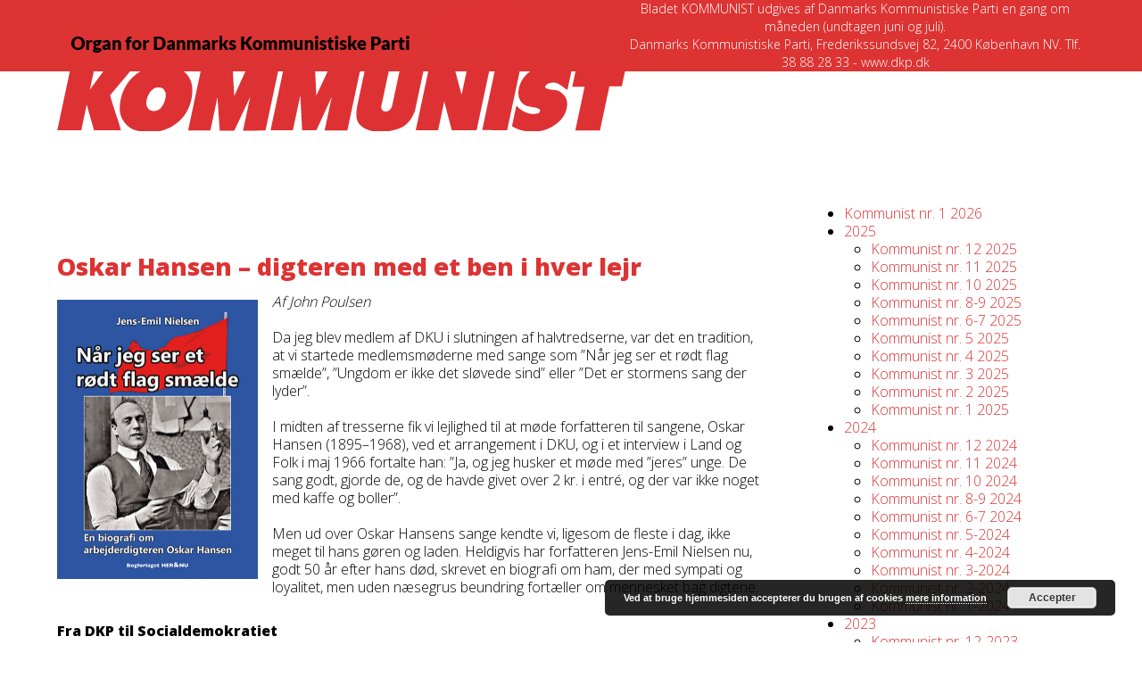

--- FILE ---
content_type: text/html; charset=UTF-8
request_url: https://kommunist.dk/oskar-hansen-digteren-med-et-ben-i-hver-lejr/
body_size: 19345
content:
<!DOCTYPE html>
<html lang="da-DK" class="wpex-classic-style">
<head>
<meta charset="UTF-8">
<link rel="profile" href="https://gmpg.org/xfn/11">
<meta name='robots' content='index, follow, max-image-preview:large, max-snippet:-1, max-video-preview:-1' />
<style>img:is([sizes="auto" i], [sizes^="auto," i]) { contain-intrinsic-size: 3000px 1500px }</style>
<meta name="viewport" content="width=device-width, initial-scale=1">
<!-- This site is optimized with the Yoast SEO plugin v26.7 - https://yoast.com/wordpress/plugins/seo/ -->
<title>Oskar Hansen – digteren med et ben i hver lejr - Kommunist</title>
<meta name="description" content="Oskar Hansen – digteren med et ben i hver lejr Af John Poulsen Da jeg blev medlem af DKU i slutningen af halvtredserne, var det en tradition, at vi startede med" />
<link rel="canonical" href="https://kommunist.dk/oskar-hansen-digteren-med-et-ben-i-hver-lejr/" />
<meta property="og:locale" content="da_DK" />
<meta property="og:type" content="article" />
<meta property="og:title" content="Oskar Hansen – digteren med et ben i hver lejr - Kommunist" />
<meta property="og:description" content="Oskar Hansen – digteren med et ben i hver lejr Af John Poulsen Da jeg blev medlem af DKU i slutningen af halvtredserne, var det en tradition, at vi startede medlemsmøderne med sange som ”Når jeg ser et rødt flag smælde”, ”Ungdom er ikke det sløvede sind” eller ”Det er stormens sang der lyder”.&nbsp; I&hellip;" />
<meta property="og:url" content="https://kommunist.dk/oskar-hansen-digteren-med-et-ben-i-hver-lejr/" />
<meta property="og:site_name" content="Kommunist" />
<meta property="article:published_time" content="2021-01-27T08:38:54+00:00" />
<meta property="article:modified_time" content="2021-01-27T08:42:57+00:00" />
<meta property="og:image" content="https://kommunist.dk/wordpress/wp-content/uploads/2021/01/oskar-hansen-biografi.jpg" />
<meta name="author" content="Karen Hedegaard" />
<meta name="twitter:card" content="summary_large_image" />
<meta name="twitter:label1" content="Skrevet af" />
<meta name="twitter:data1" content="Karen Hedegaard" />
<meta name="twitter:label2" content="Estimeret læsetid" />
<meta name="twitter:data2" content="6 minutter" />
<script type="application/ld+json" class="yoast-schema-graph">{"@context":"https://schema.org","@graph":[{"@type":"Article","@id":"https://kommunist.dk/oskar-hansen-digteren-med-et-ben-i-hver-lejr/#article","isPartOf":{"@id":"https://kommunist.dk/oskar-hansen-digteren-med-et-ben-i-hver-lejr/"},"author":{"name":"Karen Hedegaard","@id":"https://kommunist.dk/#/schema/person/a0453d701292202846b83944ab075769"},"headline":"Oskar Hansen – digteren med et ben i hver lejr","datePublished":"2021-01-27T08:38:54+00:00","dateModified":"2021-01-27T08:42:57+00:00","mainEntityOfPage":{"@id":"https://kommunist.dk/oskar-hansen-digteren-med-et-ben-i-hver-lejr/"},"wordCount":1306,"publisher":{"@id":"https://kommunist.dk/#organization"},"image":{"@id":"https://kommunist.dk/oskar-hansen-digteren-med-et-ben-i-hver-lejr/#primaryimage"},"thumbnailUrl":"https://kommunist.dk/wordpress/wp-content/uploads/2021/01/oskar-hansen-biografi.jpg","articleSection":["Kommunist 2-2021"],"inLanguage":"da-DK"},{"@type":"WebPage","@id":"https://kommunist.dk/oskar-hansen-digteren-med-et-ben-i-hver-lejr/","url":"https://kommunist.dk/oskar-hansen-digteren-med-et-ben-i-hver-lejr/","name":"Oskar Hansen – digteren med et ben i hver lejr - Kommunist","isPartOf":{"@id":"https://kommunist.dk/#website"},"primaryImageOfPage":{"@id":"https://kommunist.dk/oskar-hansen-digteren-med-et-ben-i-hver-lejr/#primaryimage"},"image":{"@id":"https://kommunist.dk/oskar-hansen-digteren-med-et-ben-i-hver-lejr/#primaryimage"},"thumbnailUrl":"https://kommunist.dk/wordpress/wp-content/uploads/2021/01/oskar-hansen-biografi.jpg","datePublished":"2021-01-27T08:38:54+00:00","dateModified":"2021-01-27T08:42:57+00:00","breadcrumb":{"@id":"https://kommunist.dk/oskar-hansen-digteren-med-et-ben-i-hver-lejr/#breadcrumb"},"inLanguage":"da-DK","potentialAction":[{"@type":"ReadAction","target":["https://kommunist.dk/oskar-hansen-digteren-med-et-ben-i-hver-lejr/"]}]},{"@type":"ImageObject","inLanguage":"da-DK","@id":"https://kommunist.dk/oskar-hansen-digteren-med-et-ben-i-hver-lejr/#primaryimage","url":"https://kommunist.dk/wordpress/wp-content/uploads/2021/01/oskar-hansen-biografi.jpg","contentUrl":"https://kommunist.dk/wordpress/wp-content/uploads/2021/01/oskar-hansen-biografi.jpg","width":450,"height":627},{"@type":"BreadcrumbList","@id":"https://kommunist.dk/oskar-hansen-digteren-med-et-ben-i-hver-lejr/#breadcrumb","itemListElement":[{"@type":"ListItem","position":1,"name":"Hjem","item":"https://kommunist.dk/"},{"@type":"ListItem","position":2,"name":"Oskar Hansen – digteren med et ben i hver lejr"}]},{"@type":"WebSite","@id":"https://kommunist.dk/#website","url":"https://kommunist.dk/","name":"Kommunist","description":"Bladet Kommunist","publisher":{"@id":"https://kommunist.dk/#organization"},"potentialAction":[{"@type":"SearchAction","target":{"@type":"EntryPoint","urlTemplate":"https://kommunist.dk/?s={search_term_string}"},"query-input":{"@type":"PropertyValueSpecification","valueRequired":true,"valueName":"search_term_string"}}],"inLanguage":"da-DK"},{"@type":"Organization","@id":"https://kommunist.dk/#organization","name":"Kommunistisk Parti i Danmark","url":"https://kommunist.dk/","logo":{"@type":"ImageObject","inLanguage":"da-DK","@id":"https://kommunist.dk/#/schema/logo/image/","url":"https://kommunist.dk/wordpress/wp-content/uploads/2023/10/bladhoved-dkp.png","contentUrl":"https://kommunist.dk/wordpress/wp-content/uploads/2023/10/bladhoved-dkp.png","width":637,"height":147,"caption":"Kommunistisk Parti i Danmark"},"image":{"@id":"https://kommunist.dk/#/schema/logo/image/"}},{"@type":"Person","@id":"https://kommunist.dk/#/schema/person/a0453d701292202846b83944ab075769","name":"Karen Hedegaard","image":{"@type":"ImageObject","inLanguage":"da-DK","@id":"https://kommunist.dk/#/schema/person/image/","url":"https://secure.gravatar.com/avatar/25773f471c95fa917e1b90e24a27428fe2f53074136f083249ed859396449d49?s=96&d=mm&r=g","contentUrl":"https://secure.gravatar.com/avatar/25773f471c95fa917e1b90e24a27428fe2f53074136f083249ed859396449d49?s=96&d=mm&r=g","caption":"Karen Hedegaard"},"url":"https://kommunist.dk/author/karen-hedegaard/"}]}</script>
<!-- / Yoast SEO plugin. -->
<link rel='dns-prefetch' href='//fonts.googleapis.com' />
<link rel="alternate" type="application/rss+xml" title="Kommunist &raquo; Feed" href="https://kommunist.dk/feed/" />
<link rel="alternate" type="application/rss+xml" title="Kommunist &raquo;-kommentar-feed" href="https://kommunist.dk/comments/feed/" />
<link rel="alternate" type="application/rss+xml" title="Kommunist &raquo; Oskar Hansen – digteren med et ben i hver lejr-kommentar-feed" href="https://kommunist.dk/oskar-hansen-digteren-med-et-ben-i-hver-lejr/feed/" />
<!-- This site uses the Google Analytics by ExactMetrics plugin v8.7.4 - Using Analytics tracking - https://www.exactmetrics.com/ -->
<!-- Note: ExactMetrics is not currently configured on this site. The site owner needs to authenticate with Google Analytics in the ExactMetrics settings panel. -->
<!-- No tracking code set -->
<!-- / Google Analytics by ExactMetrics -->
<!-- <link rel='stylesheet' id='js_composer_front-css' href='https://kommunist.dk/wordpress/wp-content/plugins/js_composer/assets/css/js_composer.min.css?ver=8.6.1' media='all' /> -->
<!-- <link rel='stylesheet' id='wp-block-library-css' href='https://kommunist.dk/wordpress/wp-includes/css/dist/block-library/style.min.css?ver=000fb87b5eb23a18c597127b6ecc951d' media='all' /> -->
<!-- <link rel='stylesheet' id='wp-components-css' href='https://kommunist.dk/wordpress/wp-includes/css/dist/components/style.min.css?ver=000fb87b5eb23a18c597127b6ecc951d' media='all' /> -->
<!-- <link rel='stylesheet' id='wp-preferences-css' href='https://kommunist.dk/wordpress/wp-includes/css/dist/preferences/style.min.css?ver=000fb87b5eb23a18c597127b6ecc951d' media='all' /> -->
<!-- <link rel='stylesheet' id='wp-block-editor-css' href='https://kommunist.dk/wordpress/wp-includes/css/dist/block-editor/style.min.css?ver=000fb87b5eb23a18c597127b6ecc951d' media='all' /> -->
<!-- <link rel='stylesheet' id='popup-maker-block-library-style-css' href='https://kommunist.dk/wordpress/wp-content/plugins/popup-maker/dist/packages/block-library-style.css?ver=dbea705cfafe089d65f1' media='all' /> -->
<link rel="stylesheet" type="text/css" href="//kommunist.dk/wordpress/wp-content/cache/wpfc-minified/97pjcd5n/e1jp2.css" media="all"/>
<style id='global-styles-inline-css'>
:root{--wp--preset--aspect-ratio--square: 1;--wp--preset--aspect-ratio--4-3: 4/3;--wp--preset--aspect-ratio--3-4: 3/4;--wp--preset--aspect-ratio--3-2: 3/2;--wp--preset--aspect-ratio--2-3: 2/3;--wp--preset--aspect-ratio--16-9: 16/9;--wp--preset--aspect-ratio--9-16: 9/16;--wp--preset--color--black: #000000;--wp--preset--color--cyan-bluish-gray: #abb8c3;--wp--preset--color--white: #ffffff;--wp--preset--color--pale-pink: #f78da7;--wp--preset--color--vivid-red: #cf2e2e;--wp--preset--color--luminous-vivid-orange: #ff6900;--wp--preset--color--luminous-vivid-amber: #fcb900;--wp--preset--color--light-green-cyan: #7bdcb5;--wp--preset--color--vivid-green-cyan: #00d084;--wp--preset--color--pale-cyan-blue: #8ed1fc;--wp--preset--color--vivid-cyan-blue: #0693e3;--wp--preset--color--vivid-purple: #9b51e0;--wp--preset--color--accent: var(--wpex-accent);--wp--preset--color--on-accent: var(--wpex-on-accent);--wp--preset--color--accent-alt: var(--wpex-accent-alt);--wp--preset--color--on-accent-alt: var(--wpex-on-accent-alt);--wp--preset--gradient--vivid-cyan-blue-to-vivid-purple: linear-gradient(135deg,rgba(6,147,227,1) 0%,rgb(155,81,224) 100%);--wp--preset--gradient--light-green-cyan-to-vivid-green-cyan: linear-gradient(135deg,rgb(122,220,180) 0%,rgb(0,208,130) 100%);--wp--preset--gradient--luminous-vivid-amber-to-luminous-vivid-orange: linear-gradient(135deg,rgba(252,185,0,1) 0%,rgba(255,105,0,1) 100%);--wp--preset--gradient--luminous-vivid-orange-to-vivid-red: linear-gradient(135deg,rgba(255,105,0,1) 0%,rgb(207,46,46) 100%);--wp--preset--gradient--very-light-gray-to-cyan-bluish-gray: linear-gradient(135deg,rgb(238,238,238) 0%,rgb(169,184,195) 100%);--wp--preset--gradient--cool-to-warm-spectrum: linear-gradient(135deg,rgb(74,234,220) 0%,rgb(151,120,209) 20%,rgb(207,42,186) 40%,rgb(238,44,130) 60%,rgb(251,105,98) 80%,rgb(254,248,76) 100%);--wp--preset--gradient--blush-light-purple: linear-gradient(135deg,rgb(255,206,236) 0%,rgb(152,150,240) 100%);--wp--preset--gradient--blush-bordeaux: linear-gradient(135deg,rgb(254,205,165) 0%,rgb(254,45,45) 50%,rgb(107,0,62) 100%);--wp--preset--gradient--luminous-dusk: linear-gradient(135deg,rgb(255,203,112) 0%,rgb(199,81,192) 50%,rgb(65,88,208) 100%);--wp--preset--gradient--pale-ocean: linear-gradient(135deg,rgb(255,245,203) 0%,rgb(182,227,212) 50%,rgb(51,167,181) 100%);--wp--preset--gradient--electric-grass: linear-gradient(135deg,rgb(202,248,128) 0%,rgb(113,206,126) 100%);--wp--preset--gradient--midnight: linear-gradient(135deg,rgb(2,3,129) 0%,rgb(40,116,252) 100%);--wp--preset--font-size--small: 13px;--wp--preset--font-size--medium: 20px;--wp--preset--font-size--large: 36px;--wp--preset--font-size--x-large: 42px;--wp--preset--font-family--system-sans-serif: -apple-system, BlinkMacSystemFont, 'Segoe UI', Roboto, Oxygen-Sans, Ubuntu, Cantarell, 'Helvetica Neue', sans-serif;--wp--preset--font-family--system-serif: Iowan Old Style, Apple Garamond, Baskerville, Times New Roman, Droid Serif, Times, Source Serif Pro, serif, Apple Color Emoji, Segoe UI Emoji, Segoe UI Symbol;--wp--preset--spacing--20: 0.44rem;--wp--preset--spacing--30: 0.67rem;--wp--preset--spacing--40: 1rem;--wp--preset--spacing--50: 1.5rem;--wp--preset--spacing--60: 2.25rem;--wp--preset--spacing--70: 3.38rem;--wp--preset--spacing--80: 5.06rem;--wp--preset--shadow--natural: 6px 6px 9px rgba(0, 0, 0, 0.2);--wp--preset--shadow--deep: 12px 12px 50px rgba(0, 0, 0, 0.4);--wp--preset--shadow--sharp: 6px 6px 0px rgba(0, 0, 0, 0.2);--wp--preset--shadow--outlined: 6px 6px 0px -3px rgba(255, 255, 255, 1), 6px 6px rgba(0, 0, 0, 1);--wp--preset--shadow--crisp: 6px 6px 0px rgba(0, 0, 0, 1);}:root { --wp--style--global--content-size: 840px;--wp--style--global--wide-size: 1200px; }:where(body) { margin: 0; }.wp-site-blocks > .alignleft { float: left; margin-right: 2em; }.wp-site-blocks > .alignright { float: right; margin-left: 2em; }.wp-site-blocks > .aligncenter { justify-content: center; margin-left: auto; margin-right: auto; }:where(.wp-site-blocks) > * { margin-block-start: 24px; margin-block-end: 0; }:where(.wp-site-blocks) > :first-child { margin-block-start: 0; }:where(.wp-site-blocks) > :last-child { margin-block-end: 0; }:root { --wp--style--block-gap: 24px; }:root :where(.is-layout-flow) > :first-child{margin-block-start: 0;}:root :where(.is-layout-flow) > :last-child{margin-block-end: 0;}:root :where(.is-layout-flow) > *{margin-block-start: 24px;margin-block-end: 0;}:root :where(.is-layout-constrained) > :first-child{margin-block-start: 0;}:root :where(.is-layout-constrained) > :last-child{margin-block-end: 0;}:root :where(.is-layout-constrained) > *{margin-block-start: 24px;margin-block-end: 0;}:root :where(.is-layout-flex){gap: 24px;}:root :where(.is-layout-grid){gap: 24px;}.is-layout-flow > .alignleft{float: left;margin-inline-start: 0;margin-inline-end: 2em;}.is-layout-flow > .alignright{float: right;margin-inline-start: 2em;margin-inline-end: 0;}.is-layout-flow > .aligncenter{margin-left: auto !important;margin-right: auto !important;}.is-layout-constrained > .alignleft{float: left;margin-inline-start: 0;margin-inline-end: 2em;}.is-layout-constrained > .alignright{float: right;margin-inline-start: 2em;margin-inline-end: 0;}.is-layout-constrained > .aligncenter{margin-left: auto !important;margin-right: auto !important;}.is-layout-constrained > :where(:not(.alignleft):not(.alignright):not(.alignfull)){max-width: var(--wp--style--global--content-size);margin-left: auto !important;margin-right: auto !important;}.is-layout-constrained > .alignwide{max-width: var(--wp--style--global--wide-size);}body .is-layout-flex{display: flex;}.is-layout-flex{flex-wrap: wrap;align-items: center;}.is-layout-flex > :is(*, div){margin: 0;}body .is-layout-grid{display: grid;}.is-layout-grid > :is(*, div){margin: 0;}body{padding-top: 0px;padding-right: 0px;padding-bottom: 0px;padding-left: 0px;}a:where(:not(.wp-element-button)){text-decoration: underline;}:root :where(.wp-element-button, .wp-block-button__link){background-color: #32373c;border-width: 0;color: #fff;font-family: inherit;font-size: inherit;line-height: inherit;padding: calc(0.667em + 2px) calc(1.333em + 2px);text-decoration: none;}.has-black-color{color: var(--wp--preset--color--black) !important;}.has-cyan-bluish-gray-color{color: var(--wp--preset--color--cyan-bluish-gray) !important;}.has-white-color{color: var(--wp--preset--color--white) !important;}.has-pale-pink-color{color: var(--wp--preset--color--pale-pink) !important;}.has-vivid-red-color{color: var(--wp--preset--color--vivid-red) !important;}.has-luminous-vivid-orange-color{color: var(--wp--preset--color--luminous-vivid-orange) !important;}.has-luminous-vivid-amber-color{color: var(--wp--preset--color--luminous-vivid-amber) !important;}.has-light-green-cyan-color{color: var(--wp--preset--color--light-green-cyan) !important;}.has-vivid-green-cyan-color{color: var(--wp--preset--color--vivid-green-cyan) !important;}.has-pale-cyan-blue-color{color: var(--wp--preset--color--pale-cyan-blue) !important;}.has-vivid-cyan-blue-color{color: var(--wp--preset--color--vivid-cyan-blue) !important;}.has-vivid-purple-color{color: var(--wp--preset--color--vivid-purple) !important;}.has-accent-color{color: var(--wp--preset--color--accent) !important;}.has-on-accent-color{color: var(--wp--preset--color--on-accent) !important;}.has-accent-alt-color{color: var(--wp--preset--color--accent-alt) !important;}.has-on-accent-alt-color{color: var(--wp--preset--color--on-accent-alt) !important;}.has-black-background-color{background-color: var(--wp--preset--color--black) !important;}.has-cyan-bluish-gray-background-color{background-color: var(--wp--preset--color--cyan-bluish-gray) !important;}.has-white-background-color{background-color: var(--wp--preset--color--white) !important;}.has-pale-pink-background-color{background-color: var(--wp--preset--color--pale-pink) !important;}.has-vivid-red-background-color{background-color: var(--wp--preset--color--vivid-red) !important;}.has-luminous-vivid-orange-background-color{background-color: var(--wp--preset--color--luminous-vivid-orange) !important;}.has-luminous-vivid-amber-background-color{background-color: var(--wp--preset--color--luminous-vivid-amber) !important;}.has-light-green-cyan-background-color{background-color: var(--wp--preset--color--light-green-cyan) !important;}.has-vivid-green-cyan-background-color{background-color: var(--wp--preset--color--vivid-green-cyan) !important;}.has-pale-cyan-blue-background-color{background-color: var(--wp--preset--color--pale-cyan-blue) !important;}.has-vivid-cyan-blue-background-color{background-color: var(--wp--preset--color--vivid-cyan-blue) !important;}.has-vivid-purple-background-color{background-color: var(--wp--preset--color--vivid-purple) !important;}.has-accent-background-color{background-color: var(--wp--preset--color--accent) !important;}.has-on-accent-background-color{background-color: var(--wp--preset--color--on-accent) !important;}.has-accent-alt-background-color{background-color: var(--wp--preset--color--accent-alt) !important;}.has-on-accent-alt-background-color{background-color: var(--wp--preset--color--on-accent-alt) !important;}.has-black-border-color{border-color: var(--wp--preset--color--black) !important;}.has-cyan-bluish-gray-border-color{border-color: var(--wp--preset--color--cyan-bluish-gray) !important;}.has-white-border-color{border-color: var(--wp--preset--color--white) !important;}.has-pale-pink-border-color{border-color: var(--wp--preset--color--pale-pink) !important;}.has-vivid-red-border-color{border-color: var(--wp--preset--color--vivid-red) !important;}.has-luminous-vivid-orange-border-color{border-color: var(--wp--preset--color--luminous-vivid-orange) !important;}.has-luminous-vivid-amber-border-color{border-color: var(--wp--preset--color--luminous-vivid-amber) !important;}.has-light-green-cyan-border-color{border-color: var(--wp--preset--color--light-green-cyan) !important;}.has-vivid-green-cyan-border-color{border-color: var(--wp--preset--color--vivid-green-cyan) !important;}.has-pale-cyan-blue-border-color{border-color: var(--wp--preset--color--pale-cyan-blue) !important;}.has-vivid-cyan-blue-border-color{border-color: var(--wp--preset--color--vivid-cyan-blue) !important;}.has-vivid-purple-border-color{border-color: var(--wp--preset--color--vivid-purple) !important;}.has-accent-border-color{border-color: var(--wp--preset--color--accent) !important;}.has-on-accent-border-color{border-color: var(--wp--preset--color--on-accent) !important;}.has-accent-alt-border-color{border-color: var(--wp--preset--color--accent-alt) !important;}.has-on-accent-alt-border-color{border-color: var(--wp--preset--color--on-accent-alt) !important;}.has-vivid-cyan-blue-to-vivid-purple-gradient-background{background: var(--wp--preset--gradient--vivid-cyan-blue-to-vivid-purple) !important;}.has-light-green-cyan-to-vivid-green-cyan-gradient-background{background: var(--wp--preset--gradient--light-green-cyan-to-vivid-green-cyan) !important;}.has-luminous-vivid-amber-to-luminous-vivid-orange-gradient-background{background: var(--wp--preset--gradient--luminous-vivid-amber-to-luminous-vivid-orange) !important;}.has-luminous-vivid-orange-to-vivid-red-gradient-background{background: var(--wp--preset--gradient--luminous-vivid-orange-to-vivid-red) !important;}.has-very-light-gray-to-cyan-bluish-gray-gradient-background{background: var(--wp--preset--gradient--very-light-gray-to-cyan-bluish-gray) !important;}.has-cool-to-warm-spectrum-gradient-background{background: var(--wp--preset--gradient--cool-to-warm-spectrum) !important;}.has-blush-light-purple-gradient-background{background: var(--wp--preset--gradient--blush-light-purple) !important;}.has-blush-bordeaux-gradient-background{background: var(--wp--preset--gradient--blush-bordeaux) !important;}.has-luminous-dusk-gradient-background{background: var(--wp--preset--gradient--luminous-dusk) !important;}.has-pale-ocean-gradient-background{background: var(--wp--preset--gradient--pale-ocean) !important;}.has-electric-grass-gradient-background{background: var(--wp--preset--gradient--electric-grass) !important;}.has-midnight-gradient-background{background: var(--wp--preset--gradient--midnight) !important;}.has-small-font-size{font-size: var(--wp--preset--font-size--small) !important;}.has-medium-font-size{font-size: var(--wp--preset--font-size--medium) !important;}.has-large-font-size{font-size: var(--wp--preset--font-size--large) !important;}.has-x-large-font-size{font-size: var(--wp--preset--font-size--x-large) !important;}.has-system-sans-serif-font-family{font-family: var(--wp--preset--font-family--system-sans-serif) !important;}.has-system-serif-font-family{font-family: var(--wp--preset--font-family--system-serif) !important;}
:root :where(.wp-block-post-template){margin-top: 0px;margin-right: auto;margin-bottom: 0px;margin-left: auto;}
:root :where(.wp-block-pullquote){font-size: 1.5em;line-height: 1.6;}
</style>
<!-- <link rel='stylesheet' id='contact-form-7-css' href='https://kommunist.dk/wordpress/wp-content/plugins/contact-form-7/includes/css/styles.css?ver=6.1.4' media='all' /> -->
<!-- <link rel='stylesheet' id='parent-style-css' href='https://kommunist.dk/wordpress/wp-content/themes/Total/style.css?ver=000fb87b5eb23a18c597127b6ecc951d' media='all' /> -->
<link rel="stylesheet" type="text/css" href="//kommunist.dk/wordpress/wp-content/cache/wpfc-minified/gporrde/e1jp2.css" media="all"/>
<link rel='stylesheet' id='wpex-fm-10600-css' href='https://fonts.googleapis.com/css2?family=Open+Sans:wght@100;200;300;400;500;600;700;800;900&#038;display=swap&#038;subset=latin' media='all' />
<!-- <link rel='stylesheet' id='wpex-style-css' href='https://kommunist.dk/wordpress/wp-content/themes/total-child-theme-master/style.css?ver=6.4.1' media='all' /> -->
<link rel="stylesheet" type="text/css" href="//kommunist.dk/wordpress/wp-content/cache/wpfc-minified/q6t3b8c6/e1jp1.css" media="all"/>
<!-- <link rel='stylesheet' id='wpex-mobile-menu-breakpoint-max-css' href='https://kommunist.dk/wordpress/wp-content/themes/Total/assets/css/frontend/breakpoints/max.min.css?ver=6.4.1' media='only screen and (max-width:959px)' /> -->
<link rel="stylesheet" type="text/css" href="//kommunist.dk/wordpress/wp-content/cache/wpfc-minified/f11yv8dc/e1jp1.css" media="only screen and (max-width:959px)"/>
<!-- <link rel='stylesheet' id='wpex-mobile-menu-breakpoint-min-css' href='https://kommunist.dk/wordpress/wp-content/themes/Total/assets/css/frontend/breakpoints/min.min.css?ver=6.4.1' media='only screen and (min-width:960px)' /> -->
<link rel="stylesheet" type="text/css" href="//kommunist.dk/wordpress/wp-content/cache/wpfc-minified/7xuf39c5/e1jp1.css" media="only screen and (min-width:960px)"/>
<!-- <link rel='stylesheet' id='vcex-shortcodes-css' href='https://kommunist.dk/wordpress/wp-content/themes/Total/assets/css/frontend/vcex-shortcodes.min.css?ver=6.4.1' media='all' /> -->
<!-- <link rel='stylesheet' id='wpex-wpbakery-css' href='https://kommunist.dk/wordpress/wp-content/themes/Total/assets/css/frontend/wpbakery.min.css?ver=6.4.1' media='all' /> -->
<link rel="stylesheet" type="text/css" href="//kommunist.dk/wordpress/wp-content/cache/wpfc-minified/l94cr0xq/e1jp2.css" media="all"/>
<script src='//kommunist.dk/wordpress/wp-content/cache/wpfc-minified/6yryb2hb/e1jp2.js' type="text/javascript"></script>
<!-- <script async src="https://kommunist.dk/wordpress/wp-content/plugins/burst-statistics/assets/js/timeme/timeme.min.js?ver=1767963051" id="burst-timeme-js"></script> -->
<!-- <script async src="https://kommunist.dk/wordpress/wp-content/uploads/burst/js/burst.min.js?ver=1768568491" id="burst-js"></script> -->
<!-- <script src="https://kommunist.dk/wordpress/wp-includes/js/jquery/jquery.min.js?ver=3.7.1" id="jquery-core-js"></script> -->
<!-- <script src="https://kommunist.dk/wordpress/wp-includes/js/jquery/jquery-migrate.min.js?ver=3.4.1" id="jquery-migrate-js"></script> -->
<script id="wpex-core-js-extra">
var wpex_theme_params = {"selectArrowIcon":"<span class=\"wpex-select-arrow__icon wpex-icon--sm wpex-flex wpex-icon\" aria-hidden=\"true\"><svg viewBox=\"0 0 24 24\" xmlns=\"http:\/\/www.w3.org\/2000\/svg\"><rect fill=\"none\" height=\"24\" width=\"24\"\/><g transform=\"matrix(0, -1, 1, 0, -0.115, 23.885)\"><polygon points=\"17.77,3.77 16,2 6,12 16,22 17.77,20.23 9.54,12\"\/><\/g><\/svg><\/span>","customSelects":".widget_categories form,.widget_archive select,.vcex-form-shortcode select","scrollToHash":"1","localScrollFindLinks":"1","localScrollHighlight":"1","localScrollUpdateHash":"1","scrollToHashTimeout":"500","localScrollTargets":"li.local-scroll a, a.local-scroll, .local-scroll-link, .local-scroll-link > a,.sidr-class-local-scroll-link,li.sidr-class-local-scroll > span > a,li.sidr-class-local-scroll > a","scrollToBehavior":"smooth"};
</script>
<script src='//kommunist.dk/wordpress/wp-content/cache/wpfc-minified/1za1c2x5/e1jp2.js' type="text/javascript"></script>
<!-- <script src="https://kommunist.dk/wordpress/wp-content/themes/Total/assets/js/frontend/core.min.js?ver=6.4.1" id="wpex-core-js" defer data-wp-strategy="defer"></script> -->
<script id="wpex-inline-js-after">
!function(){const e=document.querySelector("html"),t=()=>{const t=window.innerWidth-document.documentElement.clientWidth;t&&e.style.setProperty("--wpex-scrollbar-width",`${t}px`)};t(),window.addEventListener("resize",(()=>{t()}))}();
</script>
<script src='//kommunist.dk/wordpress/wp-content/cache/wpfc-minified/rr8t54o/e1jp2.js' type="text/javascript"></script>
<!-- <script src="https://kommunist.dk/wordpress/wp-content/themes/Total/assets/js/frontend/search/drop-down.min.js?ver=6.4.1" id="wpex-search-drop_down-js" defer data-wp-strategy="defer"></script> -->
<script id="wpex-sticky-main-nav-js-extra">
var wpex_sticky_main_nav_params = {"breakpoint":"959"};
</script>
<script src='//kommunist.dk/wordpress/wp-content/cache/wpfc-minified/1bn3qx1x/e1jp2.js' type="text/javascript"></script>
<!-- <script src="https://kommunist.dk/wordpress/wp-content/themes/Total/assets/js/frontend/sticky/main-nav.min.js?ver=6.4.1" id="wpex-sticky-main-nav-js" defer data-wp-strategy="defer"></script> -->
<script id="wpex-mobile-menu-toggle-js-extra">
var wpex_mobile_menu_toggle_params = {"breakpoint":"959","i18n":{"openSubmenu":"Open submenu of %s","closeSubmenu":"Close submenu of %s"},"openSubmenuIcon":"<span class=\"wpex-open-submenu__icon wpex-transition-transform wpex-duration-300 wpex-icon\" aria-hidden=\"true\"><svg xmlns=\"http:\/\/www.w3.org\/2000\/svg\" viewBox=\"0 0 448 512\"><path d=\"M201.4 342.6c12.5 12.5 32.8 12.5 45.3 0l160-160c12.5-12.5 12.5-32.8 0-45.3s-32.8-12.5-45.3 0L224 274.7 86.6 137.4c-12.5-12.5-32.8-12.5-45.3 0s-12.5 32.8 0 45.3l160 160z\"\/><\/svg><\/span>"};
</script>
<script src='//kommunist.dk/wordpress/wp-content/cache/wpfc-minified/qhu44cbo/e1jp2.js' type="text/javascript"></script>
<!-- <script src="https://kommunist.dk/wordpress/wp-content/themes/Total/assets/js/frontend/mobile-menu/toggle.min.js?ver=6.4.1" id="wpex-mobile-menu-toggle-js" defer data-wp-strategy="defer"></script> -->
<script></script><link rel="https://api.w.org/" href="https://kommunist.dk/wp-json/" /><link rel="alternate" title="JSON" type="application/json" href="https://kommunist.dk/wp-json/wp/v2/posts/5353" /><link rel="EditURI" type="application/rsd+xml" title="RSD" href="https://kommunist.dk/wordpress/xmlrpc.php?rsd" />
<link rel='shortlink' href='https://kommunist.dk/?p=5353' />
<link rel="alternate" title="oEmbed (JSON)" type="application/json+oembed" href="https://kommunist.dk/wp-json/oembed/1.0/embed?url=https%3A%2F%2Fkommunist.dk%2Foskar-hansen-digteren-med-et-ben-i-hver-lejr%2F" />
<link rel="alternate" title="oEmbed (XML)" type="text/xml+oembed" href="https://kommunist.dk/wp-json/oembed/1.0/embed?url=https%3A%2F%2Fkommunist.dk%2Foskar-hansen-digteren-med-et-ben-i-hver-lejr%2F&#038;format=xml" />
<script type="text/javascript">
(function(url){
if(/(?:Chrome\/26\.0\.1410\.63 Safari\/537\.31|WordfenceTestMonBot)/.test(navigator.userAgent)){ return; }
var addEvent = function(evt, handler) {
if (window.addEventListener) {
document.addEventListener(evt, handler, false);
} else if (window.attachEvent) {
document.attachEvent('on' + evt, handler);
}
};
var removeEvent = function(evt, handler) {
if (window.removeEventListener) {
document.removeEventListener(evt, handler, false);
} else if (window.detachEvent) {
document.detachEvent('on' + evt, handler);
}
};
var evts = 'contextmenu dblclick drag dragend dragenter dragleave dragover dragstart drop keydown keypress keyup mousedown mousemove mouseout mouseover mouseup mousewheel scroll'.split(' ');
var logHuman = function() {
if (window.wfLogHumanRan) { return; }
window.wfLogHumanRan = true;
var wfscr = document.createElement('script');
wfscr.type = 'text/javascript';
wfscr.async = true;
wfscr.src = url + '&r=' + Math.random();
(document.getElementsByTagName('head')[0]||document.getElementsByTagName('body')[0]).appendChild(wfscr);
for (var i = 0; i < evts.length; i++) {
removeEvent(evts[i], logHuman);
}
};
for (var i = 0; i < evts.length; i++) {
addEvent(evts[i], logHuman);
}
})('//kommunist.dk/?wordfence_lh=1&hid=882CC9D89F246CCC5CFF13A7A980FA2C');
</script><noscript><style>body:not(.content-full-screen) .wpex-vc-row-stretched[data-vc-full-width-init="false"]{visibility:visible;}</style></noscript><script>function setREVStartSize(e){
//window.requestAnimationFrame(function() {
window.RSIW = window.RSIW===undefined ? window.innerWidth : window.RSIW;
window.RSIH = window.RSIH===undefined ? window.innerHeight : window.RSIH;
try {
var pw = document.getElementById(e.c).parentNode.offsetWidth,
newh;
pw = pw===0 || isNaN(pw) || (e.l=="fullwidth" || e.layout=="fullwidth") ? window.RSIW : pw;
e.tabw = e.tabw===undefined ? 0 : parseInt(e.tabw);
e.thumbw = e.thumbw===undefined ? 0 : parseInt(e.thumbw);
e.tabh = e.tabh===undefined ? 0 : parseInt(e.tabh);
e.thumbh = e.thumbh===undefined ? 0 : parseInt(e.thumbh);
e.tabhide = e.tabhide===undefined ? 0 : parseInt(e.tabhide);
e.thumbhide = e.thumbhide===undefined ? 0 : parseInt(e.thumbhide);
e.mh = e.mh===undefined || e.mh=="" || e.mh==="auto" ? 0 : parseInt(e.mh,0);
if(e.layout==="fullscreen" || e.l==="fullscreen")
newh = Math.max(e.mh,window.RSIH);
else{
e.gw = Array.isArray(e.gw) ? e.gw : [e.gw];
for (var i in e.rl) if (e.gw[i]===undefined || e.gw[i]===0) e.gw[i] = e.gw[i-1];
e.gh = e.el===undefined || e.el==="" || (Array.isArray(e.el) && e.el.length==0)? e.gh : e.el;
e.gh = Array.isArray(e.gh) ? e.gh : [e.gh];
for (var i in e.rl) if (e.gh[i]===undefined || e.gh[i]===0) e.gh[i] = e.gh[i-1];
var nl = new Array(e.rl.length),
ix = 0,
sl;
e.tabw = e.tabhide>=pw ? 0 : e.tabw;
e.thumbw = e.thumbhide>=pw ? 0 : e.thumbw;
e.tabh = e.tabhide>=pw ? 0 : e.tabh;
e.thumbh = e.thumbhide>=pw ? 0 : e.thumbh;
for (var i in e.rl) nl[i] = e.rl[i]<window.RSIW ? 0 : e.rl[i];
sl = nl[0];
for (var i in nl) if (sl>nl[i] && nl[i]>0) { sl = nl[i]; ix=i;}
var m = pw>(e.gw[ix]+e.tabw+e.thumbw) ? 1 : (pw-(e.tabw+e.thumbw)) / (e.gw[ix]);
newh =  (e.gh[ix] * m) + (e.tabh + e.thumbh);
}
var el = document.getElementById(e.c);
if (el!==null && el) el.style.height = newh+"px";
el = document.getElementById(e.c+"_wrapper");
if (el!==null && el) {
el.style.height = newh+"px";
el.style.display = "block";
}
} catch(e){
console.log("Failure at Presize of Slider:" + e)
}
//});
};</script>
<style id="wp-custom-css">
/*============================== * POP-UP * ===========================*/.pop{text-align:center;}.pop1{font-size:2em;margin-top:35px;padding:0;font-weight:700;line-height:1.2em;}.pop2{font-size:14px !important;font-weight:500;margin-top:0;padding-bottom:0;}.pop3{display:inline-block;font-size:30px;margin-bottom:1em;padding:10px;color:#dd3333;border:1px solid #dd3333;}.pop3:hover{display:inline-block;font-size:30px;margin-bottom:1em;padding:10px;border:1px solid black;}.pop3 a:hover{color:black;text-decoration:none;}.pop4{font-size:1.3em;margin:1em;padding:0;font-weight:500;}.pop5{font-size:2.3em;margin-top:0.5em;padding:0;font-weight:700;}.pop-roed{background:#dd3333;padding:10px;color:white;}@media all and (max-width:736px){.pop1{font-size:1.5em !important;margin-top:20px;}.pop2{display:none;}.pop3{font-size:16px !important;margin-bottom:1em;padding:5px;}.pop4{font-size:0.8em;margin:0.5em;}.pop5{font-size:1.2em !important;margin:0.5em;}}		</style>
<noscript><style> .wpb_animate_when_almost_visible { opacity: 1; }</style></noscript><style data-type="wpex-css" id="wpex-css">/*TYPOGRAPHY*/:root{--wpex-body-font-family:'Open Sans',sans-serif;--wpex-body-font-weight:300;--wpex-body-font-size:16px;--wpex-body-color:#000000;--wpex-body-line-height:1.3em;}:root{--wpex-heading-font-family:'Open Sans',sans-serif;--wpex-heading-font-weight:800;--wpex-heading-color:#dd3333;}.main-navigation-ul .link-inner{font-family:'Open Sans',sans-serif;font-weight:400;}.sidebar-box .widget-title{margin:26px 0 16px;}h1,.wpex-h1{color:#dd3333;}h2,.wpex-h2{font-size:24px;color:#dd3333;line-height:27px;margin:18px 0px 10px 0px;}h3,.wpex-h3{font-size:16px;color:#000000;line-height:22px;margin:2px0px2px0px;}h4,.wpex-h4{font-size:16px;color:#000000;line-height:18px;}/*CUSTOMIZER STYLING*/:root{--wpex-accent:#dd3333;--wpex-accent-alt:#dd3333;--wpex-link-color:#dd3333;--wpex-hover-heading-link-color:#dd3333;--wpex-btn-color:#ffffff;--wpex-btn-bg:#dd3333;--wpex-vc-column-inner-margin-bottom:40px;}#site-header{--wpex-site-header-bg-color:#ffffff;}#site-navigation-wrap{--wpex-main-nav-bg:#000000;--wpex-main-nav-link-color:#ffffff;--wpex-hover-main-nav-link-color:#ffffff;--wpex-active-main-nav-link-color:#ffffff;--wpex-hover-main-nav-link-color:#fbdc07;--wpex-active-main-nav-link-color:#fbdc07;--wpex-dropmenu-bg:#000000;--wpex-dropmenu-caret-bg:#000000;}#footer{--wpex-surface-1:#dd3333;background-color:#dd3333;color:#000000;--wpex-heading-color:#000000;--wpex-text-2:#000000;--wpex-text-3:#000000;--wpex-text-4:#000000;}#footer-bottom{background-color:#dd3333;color:#ffffff;--wpex-text-2:#ffffff;--wpex-text-3:#ffffff;--wpex-text-4:#ffffff;--wpex-link-color:#ffffff;--wpex-hover-link-color:#ffffff;--wpex-hover-link-color:#000000;}@media only screen and (max-width:767px){#site-logo .logo-img{max-width:240px;}}</style></head>
<body data-rsssl=1 class="wp-singular post-template-default single single-post postid-5353 single-format-standard wp-custom-logo wp-embed-responsive wp-theme-Total wp-child-theme-total-child-theme-master wpex-theme wpex-responsive full-width-main-layout no-composer wpex-live-site site-full-width content-right-sidebar has-sidebar post-in-category-kommunist-2-2021 sidebar-widget-icons hasnt-overlay-header wpex-has-fixed-footer page-header-disabled has-mobile-menu wpex-mobile-toggle-menu-icon_buttons wpex-no-js wpb-js-composer js-comp-ver-8.6.1 vc_responsive" data-burst_id="5353" data-burst_type="post">
<a href="#content" class="skip-to-content">Skip to content</a>
<span data-ls_id="#site_top" tabindex="-1"></span>
<div id="outer-wrap" class="wpex-overflow-clip">
<div id="wrap" class="wpex-clr">
<header id="site-header" class="header-two custom-bg dyn-styles wpex-print-hidden wpex-relative wpex-clr">
<div id="site-header-inner" class="header-two-inner header-padding container wpex-relative wpex-h-100 wpex-py-30 wpex-clr">
<div id="site-logo" class="site-branding header-two-logo logo-padding wpex-flex wpex-items-center wpex-float-left">
<div id="site-logo-inner" ><a id="site-logo-link" href="https://kommunist.dk/" rel="home" class="main-logo"><img src="https://kommunist.dk/wordpress/wp-content/uploads/2023/10/bladhoved-dkp.png" alt="Kommunist" class="logo-img wpex-h-auto wpex-max-w-100 wpex-align-middle" width="637" height="147" data-no-retina data-skip-lazy fetchpriority="high"></a></div>
</div>
<div class="header-aside-mobile-spacer wpex-pt-20 wpex-clear wpex-min-hidden hide-at-mm-breakpoint"></div>
<aside id="header-aside" class="header-two-aside wpex-min-float-right wpex-min-text-right wpex-text-md hide-at-mm-breakpoint">
<div class="header-aside-content wpex-clr"></div>
</aside>
<div id="mobile-menu" class="wpex-mobile-menu-toggle show-at-mm-breakpoint wpex-flex wpex-items-center wpex-absolute wpex-top-50 -wpex-translate-y-50 wpex-right-0">
<div class="wpex-inline-flex wpex-items-center"><a href="#" class="mobile-menu-toggle" role="button" aria-expanded="false"><span class="mobile-menu-toggle__icon wpex-flex"><span class="wpex-hamburger-icon wpex-hamburger-icon--inactive wpex-hamburger-icon--animate" aria-hidden="true"><span></span></span></span><span class="screen-reader-text" data-open-text>Open mobile menu</span><span class="screen-reader-text" data-open-text>Close mobile menu</span></a></div>
</div>
</div>
<div id="site-navigation-wrap" class="navbar-style-two wpex-z-sticky navbar-fixed-line-height fixed-nav no-outline no-borders hide-at-mm-breakpoint wpex-clr wpex-print-hidden">
<nav id="site-navigation" class="navigation main-navigation main-navigation-two container wpex-relative wpex-clr" aria-label="Main menu"><ul id="menu-hovedmenu" class="main-navigation-ul dropdown-menu wpex-dropdown-menu wpex-dropdown-menu--onhover"><li id="menu-item-22" class="menu-item menu-item-type-post_type menu-item-object-page menu-item-22"><a href="https://kommunist.dk/laes-tidligere-numre-af-kommunist/"><span class="link-inner">Læs tidligere numre af KOMMUNIST</span></a></li>
<li id="menu-item-9385" class="menu-item menu-item-type-post_type menu-item-object-page menu-item-9385"><a href="https://kommunist.dk/abonner-paa-kommunist/"><span class="link-inner">Abonner på KOMMUNIST</span></a></li>
<li id="menu-item-21" class="menu-item menu-item-type-post_type menu-item-object-page menu-item-21"><a href="https://kommunist.dk/kontakt-dkp-danmarks-kommunistiske-parti/"><span class="link-inner">Kontakt DKP – Danmarks Kommunistiske Parti</span></a></li>
<li class="search-toggle-li menu-item wpex-menu-extra no-icon-margin"><a href="#" class="site-search-toggle search-dropdown-toggle" role="button" aria-expanded="false" aria-controls="searchform-dropdown" aria-label="Search"><span class="link-inner"><span class="wpex-menu-search-text wpex-hidden">Søg</span><span class="wpex-menu-search-icon wpex-icon" aria-hidden="true"><svg xmlns="http://www.w3.org/2000/svg" viewBox="0 0 512 512"><path d="M416 208c0 45.9-14.9 88.3-40 122.7L502.6 457.4c12.5 12.5 12.5 32.8 0 45.3s-32.8 12.5-45.3 0L330.7 376c-34.4 25.2-76.8 40-122.7 40C93.1 416 0 322.9 0 208S93.1 0 208 0S416 93.1 416 208zM208 352a144 144 0 1 0 0-288 144 144 0 1 0 0 288z"/></svg></span></span></a>
<div id="searchform-dropdown" class="header-searchform-wrap header-drop-widget header-drop-widget--colored-top-border wpex-invisible wpex-opacity-0 wpex-absolute wpex-transition-all wpex-duration-200 wpex-translate-Z-0 wpex-text-initial wpex-z-dropdown wpex-top-100 wpex-right-0 wpex-surface-1 wpex-text-2 wpex-p-15">
<form role="search" method="get" class="searchform searchform--header-dropdown wpex-flex" action="https://kommunist.dk/" autocomplete="off">
<label for="searchform-input-696aa60cd0a07" class="searchform-label screen-reader-text">Search</label>
<input id="searchform-input-696aa60cd0a07" type="search" class="searchform-input wpex-block wpex-border-0 wpex-outline-0 wpex-w-100 wpex-h-auto wpex-leading-relaxed wpex-rounded-0 wpex-text-2 wpex-surface-2 wpex-p-10 wpex-text-1em wpex-unstyled-input" name="s" placeholder="Søg" required>
<button type="submit" class="searchform-submit wpex-hidden wpex-rounded-0 wpex-py-10 wpex-px-15" aria-label="Submit search"><span class="wpex-icon" aria-hidden="true"><svg xmlns="http://www.w3.org/2000/svg" viewBox="0 0 512 512"><path d="M416 208c0 45.9-14.9 88.3-40 122.7L502.6 457.4c12.5 12.5 12.5 32.8 0 45.3s-32.8 12.5-45.3 0L330.7 376c-34.4 25.2-76.8 40-122.7 40C93.1 416 0 322.9 0 208S93.1 0 208 0S416 93.1 416 208zM208 352a144 144 0 1 0 0-288 144 144 0 1 0 0 288z"/></svg></span></button>
</form>
</div>
</li></ul></nav>
</div>
</header>
<main id="main" class="site-main wpex-clr">
<div id="content-wrap"  class="container wpex-clr">
<div id="primary" class="content-area wpex-clr">
<div id="content" class="site-content wpex-clr">
<article id="single-blocks" class="single-blog-article wpex-first-mt-0 wpex-clr">
<div class="single-blog-content single-content entry wpex-mt-20 wpex-mb-40 wpex-clr">
<h1 class="wp-block-heading">Oskar Hansen – digteren med et ben i hver lejr</h1>
<div class="wp-block-image"><figure class="alignleft size-large is-resized"><img fetchpriority="high" decoding="async" src="https://kommunist.dk/wordpress/wp-content/uploads/2021/01/oskar-hansen-biografi.jpg" alt="" class="wp-image-5331" width="225" height="314" srcset="https://kommunist.dk/wordpress/wp-content/uploads/2021/01/oskar-hansen-biografi.jpg 450w, https://kommunist.dk/wordpress/wp-content/uploads/2021/01/oskar-hansen-biografi-215x300.jpg 215w" sizes="(max-width: 225px) 100vw, 225px" /></figure></div>
<p><em>Af John Poulsen</em></p>
<p>Da jeg blev medlem af DKU i slutningen af halvtredserne, var det en tradition, at vi startede medlemsmøderne med sange som ”Når jeg ser et rødt flag smælde”, ”Ungdom er ikke det sløvede sind” eller ”Det er stormens sang der lyder”.&nbsp;</p>
<p>I midten af tresserne fik vi lejlighed til at møde forfatteren til sangene, Oskar Hansen (1895–1968), ved et arrangement i DKU, og i et interview i Land og Folk i maj 1966 fortalte han: ”Ja, og jeg husker et møde med ”jeres” unge. De sang godt, gjorde de, og de havde givet over 2 kr. i entré, og der var ikke noget med kaffe og boller”.&nbsp;</p>
<p>Men ud over Oskar Hansens sange kendte vi, ligesom de fleste i dag, ikke meget til hans gøren og laden. Heldigvis har forfatteren Jens-Emil Nielsen nu, godt 50 år efter hans død, skrevet en biografi om ham, der med sympati og loyalitet, men uden næsegrus beundring fortæller om mennesket bag digtene.</p>
<h4 class="wp-block-heading">Fra DKP til Socialdemokratiet</h4>
<p>Oskar Hansen var ligesom sin far uddannet typograf og blev aktiv i Socialdemokratisk Ungdomsforbund (SUF), det senere DKU, og var med til at stifte DKP i 1919. Sin journalistiske karriere startede han i 1913 i SUFs blad Fremad, og det var derfor naturligt, at han blev ansat som journalist på DKPs avis Arbejdet, som i 1921 kom til at hedde Arbejderbladet. Udover journalistiske opgaver var han også anmelder og skrev digte til bladet.&nbsp;</p>
<p>I 1922 forlod han skuffet DKP, fordi ”de skændtes for meget til at jeg kunne følge med”, og vendte tilbage til Socialdemokratiet og blev journalist på deres eftermiddagsblad ”Klokken 5”. Da det lukkede i 1930, kom han over til ”Socialdemokraten”, hvor han var indtil 1960.</p>
<h4 class="wp-block-heading">Knæk sablen! Bryd kronen! Styrt kirken!</h4>
<p>Før han som 17-årig blev politisk aktiv, havde han i fritiden været bryder, og hans atletiske fremtræden var måske årsagen til, at han til 1. maj demonstrationen i 1917 (i bogen står 1915) blev udpeget til at bære SUFs banner med teksten:&nbsp;Knæk sablen! Bryd kronen! Styrt kirken!Det var en parole, som politiet ikke kunne lide, og de angreb demonstrationen for at fjerne banneret, men i første omgang fik de fat i et forkert. Til sidst blev der sat ridende politi ind, og det lykkedes at erobre og ødelægge banneret.&nbsp;</p>
<p>Disse paroler holdt han fast ved hele sit liv, og ikke mindst hans republikanske holdning. I en upubliceret artikel fra 1930 skriver han ironisk om Chr. den X’s statskup i påsken 1920 for at vise sin utilfredshed med, at ”Socialdemokraten” havde skrevet pænt om kongen, da han blev 60 år. Den fik heller ikke for lidt, da han i 1956 i et digt ironiserede over, at H.C. Hansen havde inviteret kongen og dronningen til en middag i sit hjem. Digtet blev dog aldrig trykt, fordi DSU’s og Frit Forums blade trak deres tilsagn om at bringe det tilbage.&nbsp;</p>
<div class="wp-block-image"><figure class="alignleft size-large is-resized"><img decoding="async" src="https://kommunist.dk/wordpress/wp-content/uploads/2021/01/oskar-hansen-roed-flagsang.jpg" alt="" class="wp-image-5332" width="225" height="314" srcset="https://kommunist.dk/wordpress/wp-content/uploads/2021/01/oskar-hansen-roed-flagsang.jpg 450w, https://kommunist.dk/wordpress/wp-content/uploads/2021/01/oskar-hansen-roed-flagsang-215x300.jpg 215w" sizes="(max-width: 225px) 100vw, 225px" /></figure></div>
<h4 class="wp-block-heading">Det røde flag&nbsp;</h4>
<p>Allerede i en ung alder begyndte han at skrive digte, og det første blev trykt i 1913. I 1920 blev hans sang, ”Rød flagsang”, udgivet af SUF, og derefter blev det til ikke så få sange, der hyldede den røde fane.&nbsp;</p>
<p>”Når jeg ser en rødt flag smælde”, der blev skrevet til et DSU-arrangement i som-meren 1923, er blevet hans mest kendte og sungne sang. I en artikel i web-avisen Pio i 2018 prøver den socialdemokratiske historiker Martin Grunz at analysere den og når frem til, at den er udtryk for, at Oskar Hansen er blevet -socialdemokrat, i modsætning til ”Rød Flagsang”, der var revolutionær og skrevet, mens han var medlem af DKP. Blandt andet fremhæver han, at der bruges udtrykket ”fredelig færden”, men glemmer, at lige efter står der ”den var forrest i stormklokkens klemt”.&nbsp;</p>
<p>Historikeren Flemming Hemmersam vurderer ham anderledes og har skrevet, at Oskar Hansen var svær at styre og nogle gange var ”så langt ude på venstrefløjen, at det næsten var umuligt at hale ham tilbage igen”.&nbsp;</p>
<h4 class="wp-block-heading">Lystige viser</h4>
<p>Det blev ikke kun til politiske sange, men også mange i den mere lystige genre, for Oskar Hansen var også til fest og farver. F.eks. ”En vise om tre små musikanter”, som blev bragt i ”Klokken 5” i april 1924. Den blev kendt af hele den danske befolkning, da Kurt Ravn som ”Røde” i TV-serien Matador optrådte med den til sit bryllup med Agnes. I 1980 indspillede han den på en EP, og den er også med på Peter Abrahamsens CD ”Frihed, ret og tro – Oskar Hansen 100 år”, som udkom i 1995.&nbsp;</p>
<p>1930’erne var hans mest produktive periode, hvor han også leverede mange bidrag til de Røde Revyer og skrev sangen ”Danmark for folket” i 1934.</p>
<h4 class="wp-block-heading">Krigen og striden</h4>
<p>Under besættelsen tog han aktivt del i modstandskampen som medlem af den social-demokratiske gruppe Ringen. I 1944 var han lige ved at blive arresteret af Gestapo i en sporvogn, men hans søn nappede hans mappe med illegale blade og blev arresteret, vel vidende at faderen med sin sukkersyge ikke ville kunne klare et fængselsophold. Sønnen endte i Frøslevlejren efter hård behandling hos Gestapo, mens Oskar Hansen måtte flygte til Sverige.&nbsp;</p>
<p>Da Oscar Hansen kom hjem, genoptog han sit arbejde på ”Socialdemokraten”, men det var ikke uden problemer. I 1947 følte han, at han ikke fik opgaver nok og truede med at sige op, men åbenbart blev der fundet en løsning, for han blev på bladet.&nbsp;</p>
<p>Allerede i 1955 var han blevet meget vred over, at bladet havde strøget et afsnit i et fødselsdagsinterview, som han derfor ikke ville have bragt. Han udtalte bl.a.: ”Og er vi ikke ved at komme derhen, at hvis bare en mand rokker lidt med venstre øre, så hviskes eller råbes der: Han er kommunist”.&nbsp;</p>
<p>Den nye redaktion på ”Aktuelt”, som ”Socialdemokraten” kom til at hedde i 1959, indskrænkede lidt efter lidt hans stofområde, så det til sidst kun omfattede koloni-havebevægelsen, og han oplevede, at en række artikler blev kasseret, som han dog fik trykt andre steder. Bitterheden over behandlingen fik ham til i en sen nattetime at skrive sin udmeldelse af partiet, men den blev ikke sendt. Det var hans opfattelse, at de nye folk på ”Aktuelt” i højere grad dyrkede kynismen end socialismen, og det huede ham ikke.&nbsp;</p>
<p>Uoverensstemmelserne endte med, at han fratrådte i 1960 efter 38 års virke med en årlig ”understøttelse”, som skulle genforhandles, når han fyldte 70 år.</p>
<p>Men han holdt ikke op med at skrive, og hans artikler og digte blev i stedet trykt i bl.a. den socialdemokratiske avis Bornholmeren og i forskellige fagblade. Hele sit liv var han en flittig forfatter, og det skønnes, at han har skrevet mere end 2.800 digte, sange og revyviser. Da han døde, blev bisættelsen holdt i Folkets Hus på Enghavevej, hvor de Røde Revyer var blevet opført og hans sange sunget til møder i fagbevægelsen. Kisten var omgivet af røde faner.</p>
<p>Mange har udnævnt Oskar Hansen til socialdemokratiets hofpoet, men i virkeligheden blev han, som Morten Thing har udtrykt det, ”ved med at stå med et ben i hver lejr”, og det var nok ikke for ingenting, at han i et digt fra 1930 skrev, at der var to grave, han gerne ville lægge røde roser på. Det var Lenins og Liebknechts.&nbsp;</p>
<p><em>Jens-Emil Nielsen: Når jeg ser et rødt flag smælde”. Forlaget Her og nu. 152 s. 249 kr.</em></p>
<p><em>Peter Abrahamsen: Frihed, ret og tro. Tekster af Oskar Hansen – Exlibris. CD. 149 kr.</em></p>
</div>
<div class="wpex-social-share style-flat position-horizontal wpex-mx-auto wpex-mb-40 wpex-print-hidden" data-target="_blank" data-source="https%3A%2F%2Fkommunist.dk%2F" data-url="https%3A%2F%2Fkommunist.dk%2Foskar-hansen-digteren-med-et-ben-i-hver-lejr%2F" data-title="Oskar Hansen – digteren med et ben i hver lejr" data-email-subject="I wanted you to see this link" data-email-body="I wanted you to see this link https%3A%2F%2Fkommunist.dk%2Foskar-hansen-digteren-med-et-ben-i-hver-lejr%2F">
<ul class="wpex-social-share__list wpex-m-0 wpex-p-0 wpex-list-none wpex-flex wpex-flex-wrap wpex-gap-5">			<li class="wpex-social-share__item wpex-m-0 wpex-p-0 wpex-inline-block">
<a href="#" role="button" class="wpex-social-share__link wpex-social-share__link--facebook wpex-facebook wpex-flex wpex-items-center wpex-justify-center wpex-no-underline wpex-gap-10 wpex-duration-150 wpex-transition-colors wpex-social-bg" aria-label="Share on Facebook">
<span class="wpex-social-share__icon"><span class="wpex-icon" aria-hidden="true"><svg xmlns="http://www.w3.org/2000/svg" viewBox="0 0 512 512"><path d="M512 256C512 114.6 397.4 0 256 0S0 114.6 0 256C0 376 82.7 476.8 194.2 504.5V334.2H141.4V256h52.8V222.3c0-87.1 39.4-127.5 125-127.5c16.2 0 44.2 3.2 55.7 6.4V172c-6-.6-16.5-1-29.6-1c-42 0-58.2 15.9-58.2 57.2V256h83.6l-14.4 78.2H287V510.1C413.8 494.8 512 386.9 512 256h0z"/></svg></span></span>						<span class="wpex-social-share__label wpex-label">Facebook</span>
</a>
</li>
<li class="wpex-social-share__item wpex-m-0 wpex-p-0 wpex-inline-block">
<a href="#" role="button" class="wpex-social-share__link wpex-social-share__link--email wpex-email wpex-flex wpex-items-center wpex-justify-center wpex-no-underline wpex-gap-10 wpex-duration-150 wpex-transition-colors wpex-social-bg" aria-label="Share via Email">
<span class="wpex-social-share__icon"><span class="wpex-icon" aria-hidden="true"><svg xmlns="http://www.w3.org/2000/svg" viewBox="0 0 512 512"><path d="M48 64C21.5 64 0 85.5 0 112c0 15.1 7.1 29.3 19.2 38.4L236.8 313.6c11.4 8.5 27 8.5 38.4 0L492.8 150.4c12.1-9.1 19.2-23.3 19.2-38.4c0-26.5-21.5-48-48-48H48zM0 176V384c0 35.3 28.7 64 64 64H448c35.3 0 64-28.7 64-64V176L294.4 339.2c-22.8 17.1-54 17.1-76.8 0L0 176z"/></svg></span></span>						<span class="wpex-social-share__label wpex-label">Email</span>
</a>
</li>
</ul>
</div>
</article>
</div>
</div>
<aside id="sidebar" class="sidebar-primary sidebar-container wpex-print-hidden">
<div id="sidebar-inner" class="sidebar-container-inner wpex-mb-40"><div id="nav_menu-3" class="sidebar-box widget widget_nav_menu wpex-mb-30 wpex-clr"><div class="menu-alle-blade-container"><ul id="menu-alle-blade" class="menu"><li id="menu-item-11284" class="menu-item menu-item-type-post_type menu-item-object-page menu-item-home menu-item-11284"><a href="https://kommunist.dk/">Kommunist nr. 1 2026</a></li>
<li id="menu-item-11285" class="menu-item menu-item-type-custom menu-item-object-custom menu-item-has-children menu-item-11285"><a href="#">2025<span class="wpex-open-submenu wpex-items-center wpex-justify-end wpex-absolute wpex-top-0 wpex-right-0 wpex-h-100 wpex-w-100 wpex-cursor-pointer wpex-overflow-hidden"><span class="wpex-open-submenu__icon wpex-mr-10 wpex-icon" aria-hidden="true"><svg viewBox="0 0 24 24" xmlns="http://www.w3.org/2000/svg"><rect fill="none" height="24" width="24"/><g transform="matrix(0, -1, 1, 0, -0.115, 23.885)"><polygon points="17.77,3.77 16,2 6,12 16,22 17.77,20.23 9.54,12"/></g></svg></span></span></a>
<ul class="sub-menu">
<li id="menu-item-11163" class="menu-item menu-item-type-post_type menu-item-object-page menu-item-11163"><a href="https://kommunist.dk/kommunist-nr-12-2025/">Kommunist nr. 12 2025</a></li>
<li id="menu-item-10961" class="menu-item menu-item-type-post_type menu-item-object-page menu-item-10961"><a href="https://kommunist.dk/kommunist-nr-11-2025/">Kommunist nr. 11 2025</a></li>
<li id="menu-item-10801" class="menu-item menu-item-type-post_type menu-item-object-page menu-item-10801"><a href="https://kommunist.dk/kommunist-nr-10-2025/">Kommunist nr. 10 2025</a></li>
<li id="menu-item-10611" class="menu-item menu-item-type-post_type menu-item-object-page menu-item-10611"><a href="https://kommunist.dk/kommunist-nr-8-9-2025/">Kommunist nr. 8-9 2025</a></li>
<li id="menu-item-10479" class="menu-item menu-item-type-post_type menu-item-object-page menu-item-10479"><a href="https://kommunist.dk/kommunist-nr-6-7-2025/">Kommunist nr. 6-7 2025</a></li>
<li id="menu-item-10318" class="menu-item menu-item-type-post_type menu-item-object-page menu-item-10318"><a href="https://kommunist.dk/kommunist-nr-5-2025/">Kommunist nr. 5 2025</a></li>
<li id="menu-item-10193" class="menu-item menu-item-type-post_type menu-item-object-page menu-item-10193"><a href="https://kommunist.dk/kommunist-nr-4-2025/">Kommunist nr. 4 2025</a></li>
<li id="menu-item-10079" class="menu-item menu-item-type-post_type menu-item-object-page menu-item-10079"><a href="https://kommunist.dk/kommunist-nr-3-2025/">Kommunist nr. 3 2025</a></li>
<li id="menu-item-10003" class="menu-item menu-item-type-post_type menu-item-object-page menu-item-10003"><a href="https://kommunist.dk/kommunist-nr-2-2025/">Kommunist nr. 2 2025</a></li>
<li id="menu-item-9897" class="menu-item menu-item-type-post_type menu-item-object-page menu-item-9897"><a href="https://kommunist.dk/kommunist-nr-1-2025/">Kommunist nr. 1 2025</a></li>
</ul>
</li>
<li id="menu-item-9898" class="menu-item menu-item-type-custom menu-item-object-custom menu-item-has-children menu-item-9898"><a href="#">2024<span class="wpex-open-submenu wpex-items-center wpex-justify-end wpex-absolute wpex-top-0 wpex-right-0 wpex-h-100 wpex-w-100 wpex-cursor-pointer wpex-overflow-hidden"><span class="wpex-open-submenu__icon wpex-mr-10 wpex-icon" aria-hidden="true"><svg viewBox="0 0 24 24" xmlns="http://www.w3.org/2000/svg"><rect fill="none" height="24" width="24"/><g transform="matrix(0, -1, 1, 0, -0.115, 23.885)"><polygon points="17.77,3.77 16,2 6,12 16,22 17.77,20.23 9.54,12"/></g></svg></span></span></a>
<ul class="sub-menu">
<li id="menu-item-9782" class="menu-item menu-item-type-post_type menu-item-object-page menu-item-9782"><a href="https://kommunist.dk/kommunist-nr-12-2024/">Kommunist nr. 12 2024</a></li>
<li id="menu-item-9669" class="menu-item menu-item-type-post_type menu-item-object-page menu-item-9669"><a href="https://kommunist.dk/kommunist-nr-11-2024/">Kommunist nr. 11 2024</a></li>
<li id="menu-item-9570" class="menu-item menu-item-type-post_type menu-item-object-page menu-item-9570"><a href="https://kommunist.dk/kommunist-nr-10-2024/">Kommunist nr. 10 2024</a></li>
<li id="menu-item-9530" class="menu-item menu-item-type-post_type menu-item-object-page menu-item-9530"><a href="https://kommunist.dk/kommunist-nr-8-9-2024/">Kommunist nr. 8-9 2024</a></li>
<li id="menu-item-9286" class="menu-item menu-item-type-post_type menu-item-object-page menu-item-9286"><a href="https://kommunist.dk/kommunist-nr-6-7-2024/">Kommunist nr. 6-7 2024</a></li>
<li id="menu-item-9216" class="menu-item menu-item-type-post_type menu-item-object-page menu-item-9216"><a href="https://kommunist.dk/kommunist-nr-5-2024/">Kommunist nr. 5-2024</a></li>
<li id="menu-item-9113" class="menu-item menu-item-type-post_type menu-item-object-page menu-item-9113"><a href="https://kommunist.dk/kommunist-nr-4-2024/">Kommunist nr. 4-2024</a></li>
<li id="menu-item-8976" class="menu-item menu-item-type-post_type menu-item-object-page menu-item-8976"><a href="https://kommunist.dk/kommunist-nr-3-2024/">Kommunist nr. 3-2024</a></li>
<li id="menu-item-8880" class="menu-item menu-item-type-post_type menu-item-object-page menu-item-8880"><a href="https://kommunist.dk/kommunist-nr-2-2024/">Kommunist nr. 2-2024</a></li>
<li id="menu-item-8787" class="menu-item menu-item-type-post_type menu-item-object-page menu-item-8787"><a href="https://kommunist.dk/kommunist-nr-1-2024/">Kommunist nr. 1-2024</a></li>
</ul>
</li>
<li id="menu-item-8788" class="menu-item menu-item-type-custom menu-item-object-custom menu-item-has-children menu-item-8788"><a href="#">2023<span class="wpex-open-submenu wpex-items-center wpex-justify-end wpex-absolute wpex-top-0 wpex-right-0 wpex-h-100 wpex-w-100 wpex-cursor-pointer wpex-overflow-hidden"><span class="wpex-open-submenu__icon wpex-mr-10 wpex-icon" aria-hidden="true"><svg viewBox="0 0 24 24" xmlns="http://www.w3.org/2000/svg"><rect fill="none" height="24" width="24"/><g transform="matrix(0, -1, 1, 0, -0.115, 23.885)"><polygon points="17.77,3.77 16,2 6,12 16,22 17.77,20.23 9.54,12"/></g></svg></span></span></a>
<ul class="sub-menu">
<li id="menu-item-8688" class="menu-item menu-item-type-post_type menu-item-object-page menu-item-8688"><a href="https://kommunist.dk/kommunist-nr-12-2023/">Kommunist nr. 12-2023</a></li>
<li id="menu-item-8569" class="menu-item menu-item-type-post_type menu-item-object-page menu-item-8569"><a href="https://kommunist.dk/kommunist-nr-11-2023/">Kommunist nr. 11-2023</a></li>
<li id="menu-item-8459" class="menu-item menu-item-type-post_type menu-item-object-page menu-item-8459"><a href="https://kommunist.dk/kommunist-nr-10-2023/">Kommunist nr. 10-2023</a></li>
<li id="menu-item-8322" class="menu-item menu-item-type-post_type menu-item-object-page menu-item-8322"><a href="https://kommunist.dk/kommunist-nr-8-9-2023/">Kommunist nr. 8-9 2023</a></li>
<li id="menu-item-8208" class="menu-item menu-item-type-post_type menu-item-object-page menu-item-8208"><a href="https://kommunist.dk/kommunist-nr-6-7-2023/">Kommunist nr. 6-7 2023</a></li>
<li id="menu-item-8113" class="menu-item menu-item-type-post_type menu-item-object-page menu-item-8113"><a href="https://kommunist.dk/kommunist-nr-5-2023/">Kommunist nr. 5 2023</a></li>
<li id="menu-item-7984" class="menu-item menu-item-type-post_type menu-item-object-page menu-item-7984"><a href="https://kommunist.dk/kommunist-nr-4-2023/">Kommunist nr. 4 2023</a></li>
<li id="menu-item-7903" class="menu-item menu-item-type-post_type menu-item-object-page menu-item-7903"><a href="https://kommunist.dk/kommunist-nr-3-2023/">Kommunist nr. 3 2023</a></li>
<li id="menu-item-7760" class="menu-item menu-item-type-post_type menu-item-object-page menu-item-7760"><a href="https://kommunist.dk/kommunist-nr-2-2023/">Kommunist nr. 2 2023</a></li>
<li id="menu-item-7657" class="menu-item menu-item-type-post_type menu-item-object-page menu-item-7657"><a href="https://kommunist.dk/kommunist-nr-1-2023/">Kommunist nr. 1 2023</a></li>
</ul>
</li>
<li id="menu-item-7761" class="menu-item menu-item-type-custom menu-item-object-custom menu-item-has-children menu-item-7761"><a href="#">2022<span class="wpex-open-submenu wpex-items-center wpex-justify-end wpex-absolute wpex-top-0 wpex-right-0 wpex-h-100 wpex-w-100 wpex-cursor-pointer wpex-overflow-hidden"><span class="wpex-open-submenu__icon wpex-mr-10 wpex-icon" aria-hidden="true"><svg viewBox="0 0 24 24" xmlns="http://www.w3.org/2000/svg"><rect fill="none" height="24" width="24"/><g transform="matrix(0, -1, 1, 0, -0.115, 23.885)"><polygon points="17.77,3.77 16,2 6,12 16,22 17.77,20.23 9.54,12"/></g></svg></span></span></a>
<ul class="sub-menu">
<li id="menu-item-7518" class="menu-item menu-item-type-post_type menu-item-object-page menu-item-7518"><a href="https://kommunist.dk/kommunist-nr-12-2022/">Kommunist nr. 12 2022</a></li>
<li id="menu-item-7416" class="menu-item menu-item-type-post_type menu-item-object-page menu-item-7416"><a href="https://kommunist.dk/kommunist-nr-11-2022/">Kommunist nr. 11 2022</a></li>
<li id="menu-item-7283" class="menu-item menu-item-type-post_type menu-item-object-page menu-item-7283"><a href="https://kommunist.dk/kommunist-nr-10-2022-2/">Kommunist nr. 10 2022</a></li>
<li id="menu-item-7268" class="menu-item menu-item-type-post_type menu-item-object-page menu-item-7268"><a href="https://kommunist.dk/kommunist-nr-8-9-2022/">Kommunist nr. 8-9 2022</a></li>
<li id="menu-item-7037" class="menu-item menu-item-type-post_type menu-item-object-page menu-item-7037"><a href="https://kommunist.dk/kommunist-nr-6-7-2022/">Kommunist nr. 6-7 2022</a></li>
<li id="menu-item-6907" class="menu-item menu-item-type-post_type menu-item-object-page menu-item-6907"><a href="https://kommunist.dk/kommunist-nr-5-2022/">Kommunist nr. 5 2022</a></li>
<li id="menu-item-6806" class="menu-item menu-item-type-post_type menu-item-object-page menu-item-6806"><a href="https://kommunist.dk/kommunist-nr-4-2022/">Kommunist nr. 4 2022</a></li>
<li id="menu-item-6701" class="menu-item menu-item-type-post_type menu-item-object-page menu-item-6701"><a href="https://kommunist.dk/kommunist-nr-3-2022/">Kommunist nr. 3 2022</a></li>
<li id="menu-item-6577" class="menu-item menu-item-type-post_type menu-item-object-page menu-item-6577"><a href="https://kommunist.dk/kommunist-nr-2-2022/">Kommunist nr. 2 2022</a></li>
<li id="menu-item-6578" class="menu-item menu-item-type-post_type menu-item-object-page menu-item-6578"><a href="https://kommunist.dk/kommunist-nr-1-2022/">Kommunist nr. 1 2022</a></li>
</ul>
</li>
<li id="menu-item-6478" class="menu-item menu-item-type-custom menu-item-object-custom menu-item-has-children menu-item-6478"><a href="#">2021<span class="wpex-open-submenu wpex-items-center wpex-justify-end wpex-absolute wpex-top-0 wpex-right-0 wpex-h-100 wpex-w-100 wpex-cursor-pointer wpex-overflow-hidden"><span class="wpex-open-submenu__icon wpex-mr-10 wpex-icon" aria-hidden="true"><svg viewBox="0 0 24 24" xmlns="http://www.w3.org/2000/svg"><rect fill="none" height="24" width="24"/><g transform="matrix(0, -1, 1, 0, -0.115, 23.885)"><polygon points="17.77,3.77 16,2 6,12 16,22 17.77,20.23 9.54,12"/></g></svg></span></span></a>
<ul class="sub-menu">
<li id="menu-item-6365" class="menu-item menu-item-type-post_type menu-item-object-page menu-item-6365"><a href="https://kommunist.dk/kommunist-nr-12-2021/">Kommunist nr. 12 2021</a></li>
<li id="menu-item-6170" class="menu-item menu-item-type-post_type menu-item-object-page menu-item-6170"><a href="https://kommunist.dk/kommunist-nr-11-2021/">Kommunist nr. 11 2021</a></li>
<li id="menu-item-6126" class="menu-item menu-item-type-post_type menu-item-object-page menu-item-6126"><a href="https://kommunist.dk/kommunist-nr-10-2021/">Kommunist nr. 10 2021</a></li>
<li id="menu-item-5863" class="menu-item menu-item-type-post_type menu-item-object-page menu-item-5863"><a href="https://kommunist.dk/kommunist-nr-8-9-2021/">Kommunist nr. 8-9 2021</a></li>
<li id="menu-item-5753" class="menu-item menu-item-type-post_type menu-item-object-page menu-item-5753"><a href="https://kommunist.dk/kommunist-nr-6-7-2021/">Kommunist nr. 6-7 2021</a></li>
<li id="menu-item-5657" class="menu-item menu-item-type-post_type menu-item-object-page menu-item-5657"><a href="https://kommunist.dk/kommunist-nr-5-2021/">Kommunist nr. 5 2021</a></li>
<li id="menu-item-5558" class="menu-item menu-item-type-post_type menu-item-object-page menu-item-5558"><a href="https://kommunist.dk/kommunist-nr-4-2021/">Kommunist nr. 4 2021</a></li>
<li id="menu-item-5458" class="menu-item menu-item-type-post_type menu-item-object-page menu-item-5458"><a href="https://kommunist.dk/kommunist-nr-3-2021/">Kommunist nr. 3 2021</a></li>
<li id="menu-item-5339" class="menu-item menu-item-type-post_type menu-item-object-page menu-item-5339"><a href="https://kommunist.dk/kommunist-nr-2-2021/">Kommunist nr. 2 2021</a></li>
<li id="menu-item-5226" class="menu-item menu-item-type-post_type menu-item-object-page menu-item-5226"><a href="https://kommunist.dk/kommunist-nr-1-2021/">Kommunist nr. 1 2021</a></li>
</ul>
</li>
<li id="menu-item-5825" class="menu-item menu-item-type-custom menu-item-object-custom menu-item-has-children menu-item-5825"><a href="#">2020<span class="wpex-open-submenu wpex-items-center wpex-justify-end wpex-absolute wpex-top-0 wpex-right-0 wpex-h-100 wpex-w-100 wpex-cursor-pointer wpex-overflow-hidden"><span class="wpex-open-submenu__icon wpex-mr-10 wpex-icon" aria-hidden="true"><svg viewBox="0 0 24 24" xmlns="http://www.w3.org/2000/svg"><rect fill="none" height="24" width="24"/><g transform="matrix(0, -1, 1, 0, -0.115, 23.885)"><polygon points="17.77,3.77 16,2 6,12 16,22 17.77,20.23 9.54,12"/></g></svg></span></span></a>
<ul class="sub-menu">
<li id="menu-item-5122" class="menu-item menu-item-type-post_type menu-item-object-page menu-item-5122"><a href="https://kommunist.dk/kommunist-nr-12-2020/">Kommunist nr. 12 2020</a></li>
<li id="menu-item-5027" class="menu-item menu-item-type-post_type menu-item-object-page menu-item-5027"><a href="https://kommunist.dk/kommunist-nr-11-2020/">Kommunist nr. 11 2020</a></li>
<li id="menu-item-4926" class="menu-item menu-item-type-post_type menu-item-object-page menu-item-4926"><a href="https://kommunist.dk/kommunist-nr-10-2020/">Kommunist nr. 10 2020</a></li>
<li id="menu-item-5003" class="menu-item menu-item-type-post_type menu-item-object-page menu-item-5003"><a href="https://kommunist.dk/kommunist-nr-8-9-2020/">Kommunist nr. 8-9 2020</a></li>
<li id="menu-item-4708" class="menu-item menu-item-type-post_type menu-item-object-page menu-item-4708"><a href="https://kommunist.dk/kommunist-nr-6-7-2020/">Kommunist nr. 6-7-2020</a></li>
<li id="menu-item-4601" class="menu-item menu-item-type-post_type menu-item-object-page menu-item-4601"><a href="https://kommunist.dk/kommunist-kommunisme-kommunister/">Kommunist nr. 5-2020</a></li>
<li id="menu-item-4409" class="menu-item menu-item-type-post_type menu-item-object-page menu-item-4409"><a href="https://kommunist.dk/kommunist-nr-4-2020/">Kommunist nr. 4-2020</a></li>
<li id="menu-item-4315" class="menu-item menu-item-type-post_type menu-item-object-page menu-item-4315"><a href="https://kommunist.dk/kommunist-nr-3-2020/">Kommunist nr. 3-2020</a></li>
<li id="menu-item-4215" class="menu-item menu-item-type-post_type menu-item-object-page menu-item-4215"><a href="https://kommunist.dk/kommunist-nr-2-2020/">Kommunist nr. 2-2020</a></li>
<li id="menu-item-4118" class="menu-item menu-item-type-post_type menu-item-object-page menu-item-4118"><a href="https://kommunist.dk/kommunist-nr-1-2020/">Kommunist nr. 1-2020</a></li>
</ul>
</li>
<li id="menu-item-4579" class="menu-item menu-item-type-custom menu-item-object-custom menu-item-has-children menu-item-4579"><a href="#">2019<span class="wpex-open-submenu wpex-items-center wpex-justify-end wpex-absolute wpex-top-0 wpex-right-0 wpex-h-100 wpex-w-100 wpex-cursor-pointer wpex-overflow-hidden"><span class="wpex-open-submenu__icon wpex-mr-10 wpex-icon" aria-hidden="true"><svg viewBox="0 0 24 24" xmlns="http://www.w3.org/2000/svg"><rect fill="none" height="24" width="24"/><g transform="matrix(0, -1, 1, 0, -0.115, 23.885)"><polygon points="17.77,3.77 16,2 6,12 16,22 17.77,20.23 9.54,12"/></g></svg></span></span></a>
<ul class="sub-menu">
<li id="menu-item-4023" class="menu-item menu-item-type-post_type menu-item-object-page menu-item-4023"><a href="https://kommunist.dk/kommunist-nr-12-2019/">Kommunist nr. 12-2019</a></li>
<li id="menu-item-3916" class="menu-item menu-item-type-post_type menu-item-object-page menu-item-3916"><a href="https://kommunist.dk/kommunist-nr-11-2019/">Kommunist nr. 11-2019</a></li>
<li id="menu-item-3806" class="menu-item menu-item-type-post_type menu-item-object-page menu-item-3806"><a href="https://kommunist.dk/kommunist-nr-10-2019/">Kommunist nr. 10-2019</a></li>
<li id="menu-item-3716" class="menu-item menu-item-type-post_type menu-item-object-page menu-item-3716"><a href="https://kommunist.dk/kommunist-nr-8-9-2019/">Kommunist nr. 8-9-2019</a></li>
<li id="menu-item-3617" class="menu-item menu-item-type-post_type menu-item-object-page menu-item-3617"><a href="https://kommunist.dk/kommunist-nr-6-7-2019/">Kommunist nr. 6-7-2019</a></li>
<li id="menu-item-3528" class="menu-item menu-item-type-post_type menu-item-object-page menu-item-3528"><a href="https://kommunist.dk/kommunist-nr-5-2019/">Kommunist nr. 5-2019</a></li>
<li id="menu-item-3443" class="menu-item menu-item-type-post_type menu-item-object-page menu-item-3443"><a href="https://kommunist.dk/kommunist-nr-4-2019/">Kommunist nr. 4-2019</a></li>
<li id="menu-item-3356" class="menu-item menu-item-type-post_type menu-item-object-page menu-item-3356"><a href="https://kommunist.dk/kommunist-nr-3-2019/">Kommunist nr. 3-2019</a></li>
<li id="menu-item-3242" class="menu-item menu-item-type-post_type menu-item-object-page menu-item-3242"><a href="https://kommunist.dk/kommunist-nr-2-2019/">Kommunist nr. 2-2019</a></li>
<li id="menu-item-3132" class="menu-item menu-item-type-post_type menu-item-object-page menu-item-3132"><a href="https://kommunist.dk/kommunist-nr-1-2019/">Kommunist nr. 1-2019</a></li>
</ul>
</li>
<li id="menu-item-3414" class="menu-item menu-item-type-custom menu-item-object-custom menu-item-has-children menu-item-3414"><a href="#">2018<span class="wpex-open-submenu wpex-items-center wpex-justify-end wpex-absolute wpex-top-0 wpex-right-0 wpex-h-100 wpex-w-100 wpex-cursor-pointer wpex-overflow-hidden"><span class="wpex-open-submenu__icon wpex-mr-10 wpex-icon" aria-hidden="true"><svg viewBox="0 0 24 24" xmlns="http://www.w3.org/2000/svg"><rect fill="none" height="24" width="24"/><g transform="matrix(0, -1, 1, 0, -0.115, 23.885)"><polygon points="17.77,3.77 16,2 6,12 16,22 17.77,20.23 9.54,12"/></g></svg></span></span></a>
<ul class="sub-menu">
<li id="menu-item-3028" class="menu-item menu-item-type-post_type menu-item-object-page menu-item-3028"><a href="https://kommunist.dk/kommunist-nr-12-2018/">Kommunist nr. 12-2018</a></li>
<li id="menu-item-2928" class="menu-item menu-item-type-post_type menu-item-object-page menu-item-2928"><a href="https://kommunist.dk/kommunist-nr-11-2018/">Kommunist nr. 11-2018</a></li>
<li id="menu-item-2836" class="menu-item menu-item-type-post_type menu-item-object-page menu-item-2836"><a href="https://kommunist.dk/kommunist-nr-10-2018/">Kommunist nr. 10-2018</a></li>
<li id="menu-item-2749" class="menu-item menu-item-type-post_type menu-item-object-page menu-item-2749"><a href="https://kommunist.dk/kommunist-nr-9-2018/">Kommunist nr. 9-2018</a></li>
<li id="menu-item-2642" class="menu-item menu-item-type-post_type menu-item-object-page menu-item-2642"><a href="https://kommunist.dk/kommunist-nr-8-2018/">Kommunist nr. 8-2018</a></li>
<li id="menu-item-2558" class="menu-item menu-item-type-post_type menu-item-object-page menu-item-2558"><a href="https://kommunist.dk/kommunist-nr-6-7-2018/">Kommunist nr. 6-7-2018</a></li>
<li id="menu-item-2461" class="menu-item menu-item-type-post_type menu-item-object-page menu-item-2461"><a href="https://kommunist.dk/kommunist-nr-5-2018/">Kommunist nr. 5-2018</a></li>
<li id="menu-item-2367" class="menu-item menu-item-type-post_type menu-item-object-page menu-item-2367"><a href="https://kommunist.dk/kommunist-nr-4-2018/">Kommunist nr. 4-2018</a></li>
<li id="menu-item-2281" class="menu-item menu-item-type-post_type menu-item-object-page menu-item-2281"><a href="https://kommunist.dk/kommunist-nr-3-2018/">Kommunist nr. 3-2018</a></li>
<li id="menu-item-2181" class="menu-item menu-item-type-post_type menu-item-object-page menu-item-2181"><a href="https://kommunist.dk/kommunist-nr-2-2018/">Kommunist nr. 2-2018</a></li>
<li id="menu-item-2111" class="menu-item menu-item-type-post_type menu-item-object-page menu-item-2111"><a href="https://kommunist.dk/kommunist-nr-11-2017-2-2/">Kommunist nr. 1-2018</a></li>
</ul>
</li>
<li id="menu-item-3413" class="menu-item menu-item-type-custom menu-item-object-custom menu-item-has-children menu-item-3413"><a href="#">2017<span class="wpex-open-submenu wpex-items-center wpex-justify-end wpex-absolute wpex-top-0 wpex-right-0 wpex-h-100 wpex-w-100 wpex-cursor-pointer wpex-overflow-hidden"><span class="wpex-open-submenu__icon wpex-mr-10 wpex-icon" aria-hidden="true"><svg viewBox="0 0 24 24" xmlns="http://www.w3.org/2000/svg"><rect fill="none" height="24" width="24"/><g transform="matrix(0, -1, 1, 0, -0.115, 23.885)"><polygon points="17.77,3.77 16,2 6,12 16,22 17.77,20.23 9.54,12"/></g></svg></span></span></a>
<ul class="sub-menu">
<li id="menu-item-2013" class="menu-item menu-item-type-post_type menu-item-object-page menu-item-2013"><a href="https://kommunist.dk/kommunist-nr-12-2017/">Kommunist nr. 12-2017</a></li>
<li id="menu-item-1917" class="menu-item menu-item-type-post_type menu-item-object-page menu-item-1917"><a href="https://kommunist.dk/kommunist-nr-11-2017/">Kommunist nr. 11-2017</a></li>
<li id="menu-item-1837" class="menu-item menu-item-type-post_type menu-item-object-page menu-item-1837"><a href="https://kommunist.dk/kommunist-nr-10-2017/">Kommunist nr. 10-2017</a></li>
<li id="menu-item-1747" class="menu-item menu-item-type-post_type menu-item-object-page menu-item-1747"><a href="https://kommunist.dk/kommunist-nr-9-2017/">Kommunist nr. 9-2017</a></li>
<li id="menu-item-1648" class="menu-item menu-item-type-post_type menu-item-object-page menu-item-1648"><a href="https://kommunist.dk/kommunist-nr-8-2017/">Kommunist nr. 8-2017</a></li>
<li id="menu-item-1572" class="menu-item menu-item-type-post_type menu-item-object-page menu-item-1572"><a href="https://kommunist.dk/kommunist-nr-6-2017/">Kommunist nr. 6-7-2017</a></li>
<li id="menu-item-1465" class="menu-item menu-item-type-post_type menu-item-object-page menu-item-1465"><a href="https://kommunist.dk/kommunist-nr-5-2017/">Kommunist nr. 5-2017</a></li>
<li id="menu-item-1370" class="menu-item menu-item-type-post_type menu-item-object-page menu-item-1370"><a href="https://kommunist.dk/kommunist-nr-4-2017/">Kommunist nr. 4-2017</a></li>
<li id="menu-item-1263" class="menu-item menu-item-type-post_type menu-item-object-page menu-item-1263"><a href="https://kommunist.dk/kommunist-nr-3-2017/">Kommunist nr. 3-2017</a></li>
<li id="menu-item-1201" class="menu-item menu-item-type-post_type menu-item-object-page menu-item-1201"><a href="https://kommunist.dk/kommunist-nr-2-2017/">Kommunist nr. 2-2017</a></li>
<li id="menu-item-1125" class="menu-item menu-item-type-post_type menu-item-object-page menu-item-1125"><a href="https://kommunist.dk/kommunist-nr-1-2017/">Kommunist nr. 1-2017</a></li>
</ul>
</li>
<li id="menu-item-3411" class="menu-item menu-item-type-custom menu-item-object-custom menu-item-has-children menu-item-3411"><a href="#">2016<span class="wpex-open-submenu wpex-items-center wpex-justify-end wpex-absolute wpex-top-0 wpex-right-0 wpex-h-100 wpex-w-100 wpex-cursor-pointer wpex-overflow-hidden"><span class="wpex-open-submenu__icon wpex-mr-10 wpex-icon" aria-hidden="true"><svg viewBox="0 0 24 24" xmlns="http://www.w3.org/2000/svg"><rect fill="none" height="24" width="24"/><g transform="matrix(0, -1, 1, 0, -0.115, 23.885)"><polygon points="17.77,3.77 16,2 6,12 16,22 17.77,20.23 9.54,12"/></g></svg></span></span></a>
<ul class="sub-menu">
<li id="menu-item-1009" class="menu-item menu-item-type-post_type menu-item-object-page menu-item-1009"><a href="https://kommunist.dk/kommunist-nr-12-2016/">Kommunist nr. 12-2016</a></li>
<li id="menu-item-992" class="menu-item menu-item-type-post_type menu-item-object-page menu-item-992"><a href="https://kommunist.dk/kommunist-nr-11-2016/">Kommunist nr. 11-2016</a></li>
<li id="menu-item-896" class="menu-item menu-item-type-post_type menu-item-object-page menu-item-896"><a href="https://kommunist.dk/kommunist-nr-10-2016/">Kommunist nr. 10-2016</a></li>
<li id="menu-item-799" class="menu-item menu-item-type-post_type menu-item-object-page menu-item-799"><a href="https://kommunist.dk/kommunist-nr-9-2016/">Kommunist nr. 9-2016</a></li>
<li id="menu-item-639" class="menu-item menu-item-type-post_type menu-item-object-page menu-item-639"><a href="https://kommunist.dk/kommunist-nr-8-2016/">Kommunist nr. 8-2016</a></li>
<li id="menu-item-352" class="menu-item menu-item-type-post_type menu-item-object-page menu-item-352"><a href="https://kommunist.dk/kommunist-nr-6-7-2016/">Kommunist nr. 6-7-2016</a></li>
<li id="menu-item-273" class="menu-item menu-item-type-post_type menu-item-object-page menu-item-273"><a href="https://kommunist.dk/kommunist-nr-5-2016/">Kommunist nr. 5-2016</a></li>
<li id="menu-item-187" class="menu-item menu-item-type-post_type menu-item-object-page menu-item-187"><a href="https://kommunist.dk/kommunist-4-2016/">Kommunist nr. 4-2016</a></li>
<li id="menu-item-186" class="menu-item menu-item-type-post_type menu-item-object-page menu-item-186"><a href="https://kommunist.dk/kommunist-3-2016/">Kommunist nr. 3-2016</a></li>
</ul>
</li>
</ul></div></div></div>
</aside>
</div>

</main>
<div id="footer-bottom" class="wpex-py-20 wpex-text-sm wpex-surface-dark wpex-bg-gray-900 wpex-text-center wpex-print-hidden">
<div id="footer-bottom-inner" class="container"><div class="footer-bottom-flex wpex-flex wpex-flex-col wpex-gap-10">
<div id="copyright" class="wpex-last-mb-0">Bladet KOMMUNIST udgives af <a href="http://www.dkp.dk">Danmarks Kommunistiske Parti</a> en gang om måneden (undtagen juni og juli).<br />Danmarks Kommunistiske Parti, Frederikssundsvej 82, 2400 København NV. Tlf.  38 88 28 33 - <a href="http://www.dkp.dk">www.dkp.dk</a></div>
</div></div>
</div>
</div>
</div>
<a href="#top" id="site-scroll-top" class="wpex-z-popover wpex-flex wpex-items-center wpex-justify-center wpex-fixed wpex-rounded-full wpex-text-center wpex-box-content wpex-transition-all wpex-duration-200 wpex-bottom-0 wpex-right-0 wpex-mr-25 wpex-mb-25 wpex-no-underline wpex-print-hidden wpex-surface-2 wpex-text-4 wpex-hover-bg-accent wpex-invisible wpex-opacity-0"><span class="wpex-flex wpex-icon" aria-hidden="true"><svg xmlns="http://www.w3.org/2000/svg" viewBox="0 0 512 512"><path d="M233.4 105.4c12.5-12.5 32.8-12.5 45.3 0l192 192c12.5 12.5 12.5 32.8 0 45.3s-32.8 12.5-45.3 0L256 173.3 86.6 342.6c-12.5 12.5-32.8 12.5-45.3 0s-12.5-32.8 0-45.3l192-192z"/></svg></span><span class="screen-reader-text">Back To Top</span></a>
<nav class="mobile-toggle-nav wpex-mobile-menu mobile-toggle-nav--animate wpex-surface-1 wpex-hidden wpex-text-2 wpex-togglep-afterheader" aria-label="Mobile menu" data-wpex-insert-after="#site-header">
<div class="mobile-toggle-nav-inner container">
<ul class="mobile-toggle-nav-ul wpex-h-auto wpex-leading-inherit wpex-list-none wpex-my-0 wpex-mx-auto"></ul>
<div class="mobile-toggle-nav-search">
<div id="mobile-menu-search" class="wpex-relative wpex-pb-20">
<form method="get" action="https://kommunist.dk/" class="mobile-menu-searchform wpex-flex">
<label for="mobile-menu-search-input" class="screen-reader-text">Search</label>
<input id="mobile-menu-search-input" class="mobile-menu-searchform__input wpex-w-100 wpex-rounded-0 wpex-py-0 wpex-px-10 wpex-outline-0 wpex-border wpex-border-solid wpex-border-main wpex-bg-white wpex-text-gray-800 wpex-shadow-none wpex-text-1em wpex-unstyled-input wpex-leading-relaxed" type="search" name="s" autocomplete="off" placeholder="Søg" required>
<button type="submit" class="mobile-menu-searchform__submit searchform-submit theme-button wpex-rounded-0 wpex-p-0 wpex-tracking-normal wpex-flex-shrink-0 wpex-text-1em" aria-label="Submit search"><span class="wpex-icon" aria-hidden="true"><svg xmlns="http://www.w3.org/2000/svg" viewBox="0 0 512 512"><path d="M416 208c0 45.9-14.9 88.3-40 122.7L502.6 457.4c12.5 12.5 12.5 32.8 0 45.3s-32.8 12.5-45.3 0L330.7 376c-34.4 25.2-76.8 40-122.7 40C93.1 416 0 322.9 0 208S93.1 0 208 0S416 93.1 416 208zM208 352a144 144 0 1 0 0-288 144 144 0 1 0 0 288z"/></svg></span></button>
</form>
</div>
</div>			</div>
</nav>
<script>
window.RS_MODULES = window.RS_MODULES || {};
window.RS_MODULES.modules = window.RS_MODULES.modules || {};
window.RS_MODULES.waiting = window.RS_MODULES.waiting || [];
window.RS_MODULES.defered = true;
window.RS_MODULES.moduleWaiting = window.RS_MODULES.moduleWaiting || {};
window.RS_MODULES.type = 'compiled';
</script>
<script type="speculationrules">
{"prefetch":[{"source":"document","where":{"and":[{"href_matches":"\/*"},{"not":{"href_matches":["\/wordpress\/wp-*.php","\/wordpress\/wp-admin\/*","\/wordpress\/wp-content\/uploads\/*","\/wordpress\/wp-content\/*","\/wordpress\/wp-content\/plugins\/*","\/wordpress\/wp-content\/themes\/total-child-theme-master\/*","\/wordpress\/wp-content\/themes\/Total\/*","\/*\\?(.+)"]}},{"not":{"selector_matches":"a[rel~=\"nofollow\"]"}},{"not":{"selector_matches":".no-prefetch, .no-prefetch a"}}]},"eagerness":"conservative"}]}
</script>
<!-- <link rel='stylesheet' id='basecss-css' href='https://kommunist.dk/wordpress/wp-content/plugins/eu-cookie-law/css/style.css?ver=000fb87b5eb23a18c597127b6ecc951d' media='all' /> -->
<!-- <link rel='stylesheet' id='rs-plugin-settings-css' href='//kommunist.dk/wordpress/wp-content/plugins/revslider/sr6/assets/css/rs6.css?ver=6.7.37' media='all' /> -->
<link rel="stylesheet" type="text/css" href="//kommunist.dk/wordpress/wp-content/cache/wpfc-minified/e3gvvotg/e1jp2.css" media="all"/>
<style id='rs-plugin-settings-inline-css'>
#rs-demo-id {}
</style>
<script src="https://kommunist.dk/wordpress/wp-includes/js/dist/hooks.min.js?ver=4d63a3d491d11ffd8ac6" id="wp-hooks-js"></script>
<script src="https://kommunist.dk/wordpress/wp-includes/js/dist/i18n.min.js?ver=5e580eb46a90c2b997e6" id="wp-i18n-js"></script>
<script id="wp-i18n-js-after">
wp.i18n.setLocaleData( { 'text direction\u0004ltr': [ 'ltr' ] } );
</script>
<script src="https://kommunist.dk/wordpress/wp-content/plugins/contact-form-7/includes/swv/js/index.js?ver=6.1.4" id="swv-js"></script>
<script id="contact-form-7-js-translations">
( function( domain, translations ) {
var localeData = translations.locale_data[ domain ] || translations.locale_data.messages;
localeData[""].domain = domain;
wp.i18n.setLocaleData( localeData, domain );
} )( "contact-form-7", {"translation-revision-date":"2025-12-18 10:26:42+0000","generator":"GlotPress\/4.0.3","domain":"messages","locale_data":{"messages":{"":{"domain":"messages","plural-forms":"nplurals=2; plural=n != 1;","lang":"da_DK"},"This contact form is placed in the wrong place.":["Denne kontaktformular er placeret det forkerte sted."],"Error:":["Fejl:"]}},"comment":{"reference":"includes\/js\/index.js"}} );
</script>
<script id="contact-form-7-js-before">
var wpcf7 = {
"api": {
"root": "https:\/\/kommunist.dk\/wp-json\/",
"namespace": "contact-form-7\/v1"
}
};
</script>
<script src="https://kommunist.dk/wordpress/wp-content/plugins/contact-form-7/includes/js/index.js?ver=6.1.4" id="contact-form-7-js"></script>
<script src="//kommunist.dk/wordpress/wp-content/plugins/revslider/sr6/assets/js/rbtools.min.js?ver=6.7.37" defer async id="tp-tools-js"></script>
<script src="//kommunist.dk/wordpress/wp-content/plugins/revslider/sr6/assets/js/rs6.min.js?ver=6.7.37" defer async id="revmin-js"></script>
<script id="eucookielaw-scripts-js-extra">
var eucookielaw_data = {"euCookieSet":"","autoBlock":"0","expireTimer":"180","scrollConsent":"0","networkShareURL":"","isCookiePage":"","isRefererWebsite":""};
</script>
<script src="https://kommunist.dk/wordpress/wp-content/plugins/eu-cookie-law/js/scripts.js?ver=3.1.6" id="eucookielaw-scripts-js"></script>
<script src="https://kommunist.dk/wordpress/wp-content/themes/Total/assets/js/frontend/social-share.min.js?ver=6.4.1" id="wpex-social-share-js" defer data-wp-strategy="defer"></script>
<script src="https://kommunist.dk/wordpress/wp-content/themes/Total/assets/js/frontend/wp/widget-nav-menu.min.js?ver=6.4.1" id="wpex-widget-nav-menu-js" defer data-wp-strategy="defer"></script>
<script></script><!-- Eu Cookie Law 3.1.6 --><div class="pea_cook_wrapper pea_cook_bottomright" style="color:#FFFFFF;background:rgb(0,0,0);background: rgba(0,0,0,0.85);"><p>Ved at bruge hjemmesiden accepterer du brugen af cookies <a style="color:#FFFFFF;" href="#" id="fom">mere information</a> <button id="pea_cook_btn" class="pea_cook_btn">Accepter</button></p></div><div class="pea_cook_more_info_popover"><div class="pea_cook_more_info_popover_inner" style="color:#FFFFFF;background-color: rgba(0,0,0,0.9);"><p>Cookie indstillingerne på denne hjemmeside er aktiveret for at give dig den bedste oplevelse. Hvis du fortsætter med at bruge hjemmesiden uden at ændre dine cookie indstillinger eller du klikker Accepter herunder, betragtes dette som din accept</p><p><a style="color:#FFFFFF;" href="#" id="pea_close">Luk</a></p></div></div>
</body>
</html><!-- WP Fastest Cache file was created in 0.747 seconds, on 16. January 2026 @ 21:56 -->

--- FILE ---
content_type: text/javascript
request_url: https://kommunist.dk/wordpress/wp-content/cache/wpfc-minified/1bn3qx1x/e1jp2.js
body_size: 1082
content:
// source --> https://kommunist.dk/wordpress/wp-content/themes/Total/assets/js/frontend/sticky/main-nav.min.js?ver=6.4.1 
!function(t){const e=document.querySelector("#site-navigation-wrap.fixed-nav");if(!e)return;let n=!1,i=!1,s=!1;const o=()=>{let t=window.scrollY||0;return t<0&&(t=0),t},c=t=>!!t&&!!(t.offsetWidth||t.offsetHeight||t.getClientRects().length),d=t=>{const e=t.getBoundingClientRect();return{top:e.top+o(),left:e.left+o(),bottom:e.bottom+o()}},r=()=>{let e=0;return document.querySelectorAll(".wpex-sticky-el-offset,#wpadminbar,.wpex-top-bar-sticky").forEach((t=>{const n=window.getComputedStyle(t).position;c(t)&&((t,e)=>{if("wpadminbar"===t.id)return!0;if(!t||!e)return;return 4===t.compareDocumentPosition(e)})(t,s)&&(t.closest(".wpex-can-sticky")||"fixed"===n||"sticky"===n)&&(e+=t.getBoundingClientRect().height)})),t.offset&&(e+=parseInt(t.offset)),e},a=()=>{let t=e.getBoundingClientRect().height;return Math.round(t)!==t&&(t=t.toFixed(2)),t},l=()=>{if(n)return;const t=a();s.style.height=`${t}px`,s.classList.remove("not-sticky"),s.classList.add("is-sticky"),e.style.top=r()+"px",e.style.width=s.getBoundingClientRect().width+"px";const i=document.querySelector("#site-header");i&&i.classList.remove("dyn-styles"),n=!0},p=()=>{if(!n)return;s.style.height="",s.classList.remove("is-sticky"),s.classList.add("not-sticky"),e.style.top="",e.style.width="";const t=document.querySelector("#site-header");t&&t.classList.add("dyn-styles"),n=!1},y=()=>{if(!c(e)||(()=>{let t="inner",e=window;return"innerWidth"in window||(t="client",e=document.documentElement||document.body),e[t+"Width"]})()<=t.breakpoint)return s.classList.contains("wpex-can-sticky")&&(s.classList.remove("wpex-can-sticky"),document.body.style.removeProperty("--wpex-sticky-main-nav-height")),p();s.classList.add("wpex-can-sticky");const y=a();let w=!1;if(i!==y&&(w=!0,i=y),!w&&document.body.style.getPropertyValue("--wpex-sticky-main-nav-height")||document.body.style.setProperty("--wpex-sticky-main-nav-height",`${i}px`),n)w&&(s.style.height=`${i}px`),e.style.top=r()+"px",e.style.width=s.getBoundingClientRect().width+"px";else{const t=o();0!==t&&t>=d(s).top-r()?l():p()}},w=()=>{if(!s.classList.contains("wpex-can-sticky"))return;const t=o();0!==t&&t>=d(s).top-r()?l():p()},u=()=>{p(),y()},h=()=>{s=document.createElement("div"),s.id="site-navigation-sticky-wrapper",s.className="wpex-sticky-navigation-holder not-sticky",e.childNodes||(e=[e]),e.nextSibling?e.parentNode.insertBefore(s,e.nextSibling):e.parentNode.appendChild(s),s.appendChild(e),y(),window.addEventListener("scroll",w,{passive:!0}),window.addEventListener("resize",y),window.addEventListener("orientationchange",u),s.classList.contains("wpex-can-sticky")&&window.addEventListener("load",(()=>{setTimeout((()=>{const t=a();i!==t&&(i=t,document.body.style.setProperty("--wpex-sticky-main-nav-height",`${i}px`),s.style.height=`${i}px`)}),0)}))};t.runOnWindowLoad?window.addEventListener("load",(()=>{h()})):h()}(wpex_sticky_main_nav_params);